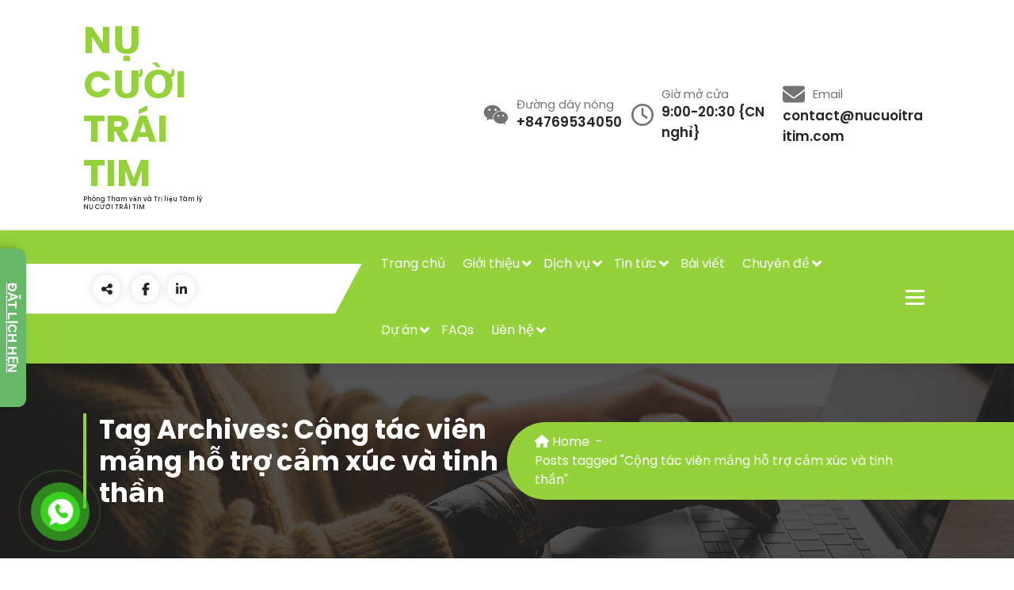

--- FILE ---
content_type: text/html; charset=UTF-8
request_url: https://nucuoitraitim.com/tag/cong-tac-vien-mang-ho-tro-cam-xuc-va-tinh-than/
body_size: 17326
content:
<!DOCTYPE html>
<html dir="ltr" lang="en" xmlns:fb="https://www.facebook.com/2008/fbml" xmlns:addthis="https://www.addthis.com/help/api-spec"  prefix="og: https://ogp.me/ns#">
	<head>
		<meta charset="UTF-8">
		<meta name="viewport" content="width=device-width, initial-scale=1">
		<link rel="profile" href="http://gmpg.org/xfn/11">
		
		<title>Cộng tác viên mảng hỗ trợ cảm xúc và tinh thần | NỤ CƯỜI TRÁI TIM</title>
	<style>img:is([sizes="auto" i], [sizes^="auto," i]) { contain-intrinsic-size: 3000px 1500px }</style>
	
		<!-- All in One SEO 4.9.3 - aioseo.com -->
	<meta name="robots" content="max-image-preview:large" />
	<meta name="google-site-verification" content="Văn phòng Tham vấn và Trị liệu tâm lý Nụ Cười Trái Tim" />
	<link rel="canonical" href="https://nucuoitraitim.com/tag/cong-tac-vien-mang-ho-tro-cam-xuc-va-tinh-than/" />
	<meta name="generator" content="All in One SEO (AIOSEO) 4.9.3" />
		<script type="application/ld+json" class="aioseo-schema">
			{"@context":"https:\/\/schema.org","@graph":[{"@type":"BreadcrumbList","@id":"https:\/\/nucuoitraitim.com\/tag\/cong-tac-vien-mang-ho-tro-cam-xuc-va-tinh-than\/#breadcrumblist","itemListElement":[{"@type":"ListItem","@id":"https:\/\/nucuoitraitim.com#listItem","position":1,"name":"Home","item":"https:\/\/nucuoitraitim.com","nextItem":{"@type":"ListItem","@id":"https:\/\/nucuoitraitim.com\/tag\/cong-tac-vien-mang-ho-tro-cam-xuc-va-tinh-than\/#listItem","name":"C\u1ed9ng t\u00e1c vi\u00ean m\u1ea3ng h\u1ed7 tr\u1ee3 c\u1ea3m x\u00fac v\u00e0 tinh th\u1ea7n"}},{"@type":"ListItem","@id":"https:\/\/nucuoitraitim.com\/tag\/cong-tac-vien-mang-ho-tro-cam-xuc-va-tinh-than\/#listItem","position":2,"name":"C\u1ed9ng t\u00e1c vi\u00ean m\u1ea3ng h\u1ed7 tr\u1ee3 c\u1ea3m x\u00fac v\u00e0 tinh th\u1ea7n","previousItem":{"@type":"ListItem","@id":"https:\/\/nucuoitraitim.com#listItem","name":"Home"}}]},{"@type":"CollectionPage","@id":"https:\/\/nucuoitraitim.com\/tag\/cong-tac-vien-mang-ho-tro-cam-xuc-va-tinh-than\/#collectionpage","url":"https:\/\/nucuoitraitim.com\/tag\/cong-tac-vien-mang-ho-tro-cam-xuc-va-tinh-than\/","name":"C\u1ed9ng t\u00e1c vi\u00ean m\u1ea3ng h\u1ed7 tr\u1ee3 c\u1ea3m x\u00fac v\u00e0 tinh th\u1ea7n | N\u1ee4 C\u01af\u1edcI TR\u00c1I TIM","inLanguage":"en","isPartOf":{"@id":"https:\/\/nucuoitraitim.com\/#website"},"breadcrumb":{"@id":"https:\/\/nucuoitraitim.com\/tag\/cong-tac-vien-mang-ho-tro-cam-xuc-va-tinh-than\/#breadcrumblist"}},{"@type":"Organization","@id":"https:\/\/nucuoitraitim.com\/#organization","name":"V\u0103n ph\u00f2ng Tham v\u1ea5n v\u00e0 Tr\u1ecb li\u1ec7u t\u00e2m l\u00fd N\u1ee5 C\u01b0\u1eddi Tr\u00e1i Tim","description":"Ph\u00f2ng Tham v\u1ea5n v\u00e0 Tr\u1ecb li\u1ec7u T\u00e2m l\u00fd N\u1ee4 C\u01af\u1edcI TR\u00c1I TIM","url":"https:\/\/nucuoitraitim.com\/","logo":{"@type":"ImageObject","url":"https:\/\/nucuoitraitim.com\/wp-content\/uploads\/2020\/07\/NCTT_2811bPNG-2-3-e1593432410714.png","@id":"https:\/\/nucuoitraitim.com\/tag\/cong-tac-vien-mang-ho-tro-cam-xuc-va-tinh-than\/#organizationLogo","width":150,"height":150},"image":{"@id":"https:\/\/nucuoitraitim.com\/tag\/cong-tac-vien-mang-ho-tro-cam-xuc-va-tinh-than\/#organizationLogo"}},{"@type":"WebSite","@id":"https:\/\/nucuoitraitim.com\/#website","url":"https:\/\/nucuoitraitim.com\/","name":"V\u0103n ph\u00f2ng Tham v\u1ea5n v\u00e0 Tr\u1ecb li\u1ec7u T\u00e2m l\u00fd N\u1ee4 C\u01af\u1edcI TR\u00c1I TIM","description":"Ph\u00f2ng Tham v\u1ea5n v\u00e0 Tr\u1ecb li\u1ec7u T\u00e2m l\u00fd N\u1ee4 C\u01af\u1edcI TR\u00c1I TIM","inLanguage":"en","publisher":{"@id":"https:\/\/nucuoitraitim.com\/#organization"}}]}
		</script>
		<!-- All in One SEO -->

<link rel='dns-prefetch' href='//s7.addthis.com' />
<link rel='dns-prefetch' href='//fonts.googleapis.com' />
<link rel='dns-prefetch' href='//www.googletagmanager.com' />
<link rel="alternate" type="application/rss+xml" title="NỤ CƯỜI TR&Aacute;I TIM &raquo; Feed" href="https://nucuoitraitim.com/feed/" />
<link rel="alternate" type="application/rss+xml" title="NỤ CƯỜI TR&Aacute;I TIM &raquo; Comments Feed" href="https://nucuoitraitim.com/comments/feed/" />
<link rel="alternate" type="application/rss+xml" title="NỤ CƯỜI TR&Aacute;I TIM &raquo; Cộng tác viên mảng hỗ trợ cảm xúc và tinh thần Tag Feed" href="https://nucuoitraitim.com/tag/cong-tac-vien-mang-ho-tro-cam-xuc-va-tinh-than/feed/" />
<script type="text/javascript">
/* <![CDATA[ */
window._wpemojiSettings = {"baseUrl":"https:\/\/s.w.org\/images\/core\/emoji\/15.0.3\/72x72\/","ext":".png","svgUrl":"https:\/\/s.w.org\/images\/core\/emoji\/15.0.3\/svg\/","svgExt":".svg","source":{"concatemoji":"https:\/\/nucuoitraitim.com\/wp-includes\/js\/wp-emoji-release.min.js?ver=6.7.2"}};
/*! This file is auto-generated */
!function(i,n){var o,s,e;function c(e){try{var t={supportTests:e,timestamp:(new Date).valueOf()};sessionStorage.setItem(o,JSON.stringify(t))}catch(e){}}function p(e,t,n){e.clearRect(0,0,e.canvas.width,e.canvas.height),e.fillText(t,0,0);var t=new Uint32Array(e.getImageData(0,0,e.canvas.width,e.canvas.height).data),r=(e.clearRect(0,0,e.canvas.width,e.canvas.height),e.fillText(n,0,0),new Uint32Array(e.getImageData(0,0,e.canvas.width,e.canvas.height).data));return t.every(function(e,t){return e===r[t]})}function u(e,t,n){switch(t){case"flag":return n(e,"\ud83c\udff3\ufe0f\u200d\u26a7\ufe0f","\ud83c\udff3\ufe0f\u200b\u26a7\ufe0f")?!1:!n(e,"\ud83c\uddfa\ud83c\uddf3","\ud83c\uddfa\u200b\ud83c\uddf3")&&!n(e,"\ud83c\udff4\udb40\udc67\udb40\udc62\udb40\udc65\udb40\udc6e\udb40\udc67\udb40\udc7f","\ud83c\udff4\u200b\udb40\udc67\u200b\udb40\udc62\u200b\udb40\udc65\u200b\udb40\udc6e\u200b\udb40\udc67\u200b\udb40\udc7f");case"emoji":return!n(e,"\ud83d\udc26\u200d\u2b1b","\ud83d\udc26\u200b\u2b1b")}return!1}function f(e,t,n){var r="undefined"!=typeof WorkerGlobalScope&&self instanceof WorkerGlobalScope?new OffscreenCanvas(300,150):i.createElement("canvas"),a=r.getContext("2d",{willReadFrequently:!0}),o=(a.textBaseline="top",a.font="600 32px Arial",{});return e.forEach(function(e){o[e]=t(a,e,n)}),o}function t(e){var t=i.createElement("script");t.src=e,t.defer=!0,i.head.appendChild(t)}"undefined"!=typeof Promise&&(o="wpEmojiSettingsSupports",s=["flag","emoji"],n.supports={everything:!0,everythingExceptFlag:!0},e=new Promise(function(e){i.addEventListener("DOMContentLoaded",e,{once:!0})}),new Promise(function(t){var n=function(){try{var e=JSON.parse(sessionStorage.getItem(o));if("object"==typeof e&&"number"==typeof e.timestamp&&(new Date).valueOf()<e.timestamp+604800&&"object"==typeof e.supportTests)return e.supportTests}catch(e){}return null}();if(!n){if("undefined"!=typeof Worker&&"undefined"!=typeof OffscreenCanvas&&"undefined"!=typeof URL&&URL.createObjectURL&&"undefined"!=typeof Blob)try{var e="postMessage("+f.toString()+"("+[JSON.stringify(s),u.toString(),p.toString()].join(",")+"));",r=new Blob([e],{type:"text/javascript"}),a=new Worker(URL.createObjectURL(r),{name:"wpTestEmojiSupports"});return void(a.onmessage=function(e){c(n=e.data),a.terminate(),t(n)})}catch(e){}c(n=f(s,u,p))}t(n)}).then(function(e){for(var t in e)n.supports[t]=e[t],n.supports.everything=n.supports.everything&&n.supports[t],"flag"!==t&&(n.supports.everythingExceptFlag=n.supports.everythingExceptFlag&&n.supports[t]);n.supports.everythingExceptFlag=n.supports.everythingExceptFlag&&!n.supports.flag,n.DOMReady=!1,n.readyCallback=function(){n.DOMReady=!0}}).then(function(){return e}).then(function(){var e;n.supports.everything||(n.readyCallback(),(e=n.source||{}).concatemoji?t(e.concatemoji):e.wpemoji&&e.twemoji&&(t(e.twemoji),t(e.wpemoji)))}))}((window,document),window._wpemojiSettings);
/* ]]> */
</script>
<style id='wp-emoji-styles-inline-css' type='text/css'>

	img.wp-smiley, img.emoji {
		display: inline !important;
		border: none !important;
		box-shadow: none !important;
		height: 1em !important;
		width: 1em !important;
		margin: 0 0.07em !important;
		vertical-align: -0.1em !important;
		background: none !important;
		padding: 0 !important;
	}
</style>
<link rel='stylesheet' id='wp-block-library-css' href='https://nucuoitraitim.com/wp-includes/css/dist/block-library/style.min.css?ver=6.7.2' type='text/css' media='all' />
<link rel='stylesheet' id='aioseo/css/src/vue/standalone/blocks/table-of-contents/global.scss-css' href='https://nucuoitraitim.com/wp-content/plugins/all-in-one-seo-pack/dist/Lite/assets/css/table-of-contents/global.e90f6d47.css?ver=4.9.3' type='text/css' media='all' />
<style id='classic-theme-styles-inline-css' type='text/css'>
/*! This file is auto-generated */
.wp-block-button__link{color:#fff;background-color:#32373c;border-radius:9999px;box-shadow:none;text-decoration:none;padding:calc(.667em + 2px) calc(1.333em + 2px);font-size:1.125em}.wp-block-file__button{background:#32373c;color:#fff;text-decoration:none}
</style>
<style id='global-styles-inline-css' type='text/css'>
:root{--wp--preset--aspect-ratio--square: 1;--wp--preset--aspect-ratio--4-3: 4/3;--wp--preset--aspect-ratio--3-4: 3/4;--wp--preset--aspect-ratio--3-2: 3/2;--wp--preset--aspect-ratio--2-3: 2/3;--wp--preset--aspect-ratio--16-9: 16/9;--wp--preset--aspect-ratio--9-16: 9/16;--wp--preset--color--black: #000000;--wp--preset--color--cyan-bluish-gray: #abb8c3;--wp--preset--color--white: #ffffff;--wp--preset--color--pale-pink: #f78da7;--wp--preset--color--vivid-red: #cf2e2e;--wp--preset--color--luminous-vivid-orange: #ff6900;--wp--preset--color--luminous-vivid-amber: #fcb900;--wp--preset--color--light-green-cyan: #7bdcb5;--wp--preset--color--vivid-green-cyan: #00d084;--wp--preset--color--pale-cyan-blue: #8ed1fc;--wp--preset--color--vivid-cyan-blue: #0693e3;--wp--preset--color--vivid-purple: #9b51e0;--wp--preset--gradient--vivid-cyan-blue-to-vivid-purple: linear-gradient(135deg,rgba(6,147,227,1) 0%,rgb(155,81,224) 100%);--wp--preset--gradient--light-green-cyan-to-vivid-green-cyan: linear-gradient(135deg,rgb(122,220,180) 0%,rgb(0,208,130) 100%);--wp--preset--gradient--luminous-vivid-amber-to-luminous-vivid-orange: linear-gradient(135deg,rgba(252,185,0,1) 0%,rgba(255,105,0,1) 100%);--wp--preset--gradient--luminous-vivid-orange-to-vivid-red: linear-gradient(135deg,rgba(255,105,0,1) 0%,rgb(207,46,46) 100%);--wp--preset--gradient--very-light-gray-to-cyan-bluish-gray: linear-gradient(135deg,rgb(238,238,238) 0%,rgb(169,184,195) 100%);--wp--preset--gradient--cool-to-warm-spectrum: linear-gradient(135deg,rgb(74,234,220) 0%,rgb(151,120,209) 20%,rgb(207,42,186) 40%,rgb(238,44,130) 60%,rgb(251,105,98) 80%,rgb(254,248,76) 100%);--wp--preset--gradient--blush-light-purple: linear-gradient(135deg,rgb(255,206,236) 0%,rgb(152,150,240) 100%);--wp--preset--gradient--blush-bordeaux: linear-gradient(135deg,rgb(254,205,165) 0%,rgb(254,45,45) 50%,rgb(107,0,62) 100%);--wp--preset--gradient--luminous-dusk: linear-gradient(135deg,rgb(255,203,112) 0%,rgb(199,81,192) 50%,rgb(65,88,208) 100%);--wp--preset--gradient--pale-ocean: linear-gradient(135deg,rgb(255,245,203) 0%,rgb(182,227,212) 50%,rgb(51,167,181) 100%);--wp--preset--gradient--electric-grass: linear-gradient(135deg,rgb(202,248,128) 0%,rgb(113,206,126) 100%);--wp--preset--gradient--midnight: linear-gradient(135deg,rgb(2,3,129) 0%,rgb(40,116,252) 100%);--wp--preset--font-size--small: 13px;--wp--preset--font-size--medium: 20px;--wp--preset--font-size--large: 36px;--wp--preset--font-size--x-large: 42px;--wp--preset--spacing--20: 0.44rem;--wp--preset--spacing--30: 0.67rem;--wp--preset--spacing--40: 1rem;--wp--preset--spacing--50: 1.5rem;--wp--preset--spacing--60: 2.25rem;--wp--preset--spacing--70: 3.38rem;--wp--preset--spacing--80: 5.06rem;--wp--preset--shadow--natural: 6px 6px 9px rgba(0, 0, 0, 0.2);--wp--preset--shadow--deep: 12px 12px 50px rgba(0, 0, 0, 0.4);--wp--preset--shadow--sharp: 6px 6px 0px rgba(0, 0, 0, 0.2);--wp--preset--shadow--outlined: 6px 6px 0px -3px rgba(255, 255, 255, 1), 6px 6px rgba(0, 0, 0, 1);--wp--preset--shadow--crisp: 6px 6px 0px rgba(0, 0, 0, 1);}:where(.is-layout-flex){gap: 0.5em;}:where(.is-layout-grid){gap: 0.5em;}body .is-layout-flex{display: flex;}.is-layout-flex{flex-wrap: wrap;align-items: center;}.is-layout-flex > :is(*, div){margin: 0;}body .is-layout-grid{display: grid;}.is-layout-grid > :is(*, div){margin: 0;}:where(.wp-block-columns.is-layout-flex){gap: 2em;}:where(.wp-block-columns.is-layout-grid){gap: 2em;}:where(.wp-block-post-template.is-layout-flex){gap: 1.25em;}:where(.wp-block-post-template.is-layout-grid){gap: 1.25em;}.has-black-color{color: var(--wp--preset--color--black) !important;}.has-cyan-bluish-gray-color{color: var(--wp--preset--color--cyan-bluish-gray) !important;}.has-white-color{color: var(--wp--preset--color--white) !important;}.has-pale-pink-color{color: var(--wp--preset--color--pale-pink) !important;}.has-vivid-red-color{color: var(--wp--preset--color--vivid-red) !important;}.has-luminous-vivid-orange-color{color: var(--wp--preset--color--luminous-vivid-orange) !important;}.has-luminous-vivid-amber-color{color: var(--wp--preset--color--luminous-vivid-amber) !important;}.has-light-green-cyan-color{color: var(--wp--preset--color--light-green-cyan) !important;}.has-vivid-green-cyan-color{color: var(--wp--preset--color--vivid-green-cyan) !important;}.has-pale-cyan-blue-color{color: var(--wp--preset--color--pale-cyan-blue) !important;}.has-vivid-cyan-blue-color{color: var(--wp--preset--color--vivid-cyan-blue) !important;}.has-vivid-purple-color{color: var(--wp--preset--color--vivid-purple) !important;}.has-black-background-color{background-color: var(--wp--preset--color--black) !important;}.has-cyan-bluish-gray-background-color{background-color: var(--wp--preset--color--cyan-bluish-gray) !important;}.has-white-background-color{background-color: var(--wp--preset--color--white) !important;}.has-pale-pink-background-color{background-color: var(--wp--preset--color--pale-pink) !important;}.has-vivid-red-background-color{background-color: var(--wp--preset--color--vivid-red) !important;}.has-luminous-vivid-orange-background-color{background-color: var(--wp--preset--color--luminous-vivid-orange) !important;}.has-luminous-vivid-amber-background-color{background-color: var(--wp--preset--color--luminous-vivid-amber) !important;}.has-light-green-cyan-background-color{background-color: var(--wp--preset--color--light-green-cyan) !important;}.has-vivid-green-cyan-background-color{background-color: var(--wp--preset--color--vivid-green-cyan) !important;}.has-pale-cyan-blue-background-color{background-color: var(--wp--preset--color--pale-cyan-blue) !important;}.has-vivid-cyan-blue-background-color{background-color: var(--wp--preset--color--vivid-cyan-blue) !important;}.has-vivid-purple-background-color{background-color: var(--wp--preset--color--vivid-purple) !important;}.has-black-border-color{border-color: var(--wp--preset--color--black) !important;}.has-cyan-bluish-gray-border-color{border-color: var(--wp--preset--color--cyan-bluish-gray) !important;}.has-white-border-color{border-color: var(--wp--preset--color--white) !important;}.has-pale-pink-border-color{border-color: var(--wp--preset--color--pale-pink) !important;}.has-vivid-red-border-color{border-color: var(--wp--preset--color--vivid-red) !important;}.has-luminous-vivid-orange-border-color{border-color: var(--wp--preset--color--luminous-vivid-orange) !important;}.has-luminous-vivid-amber-border-color{border-color: var(--wp--preset--color--luminous-vivid-amber) !important;}.has-light-green-cyan-border-color{border-color: var(--wp--preset--color--light-green-cyan) !important;}.has-vivid-green-cyan-border-color{border-color: var(--wp--preset--color--vivid-green-cyan) !important;}.has-pale-cyan-blue-border-color{border-color: var(--wp--preset--color--pale-cyan-blue) !important;}.has-vivid-cyan-blue-border-color{border-color: var(--wp--preset--color--vivid-cyan-blue) !important;}.has-vivid-purple-border-color{border-color: var(--wp--preset--color--vivid-purple) !important;}.has-vivid-cyan-blue-to-vivid-purple-gradient-background{background: var(--wp--preset--gradient--vivid-cyan-blue-to-vivid-purple) !important;}.has-light-green-cyan-to-vivid-green-cyan-gradient-background{background: var(--wp--preset--gradient--light-green-cyan-to-vivid-green-cyan) !important;}.has-luminous-vivid-amber-to-luminous-vivid-orange-gradient-background{background: var(--wp--preset--gradient--luminous-vivid-amber-to-luminous-vivid-orange) !important;}.has-luminous-vivid-orange-to-vivid-red-gradient-background{background: var(--wp--preset--gradient--luminous-vivid-orange-to-vivid-red) !important;}.has-very-light-gray-to-cyan-bluish-gray-gradient-background{background: var(--wp--preset--gradient--very-light-gray-to-cyan-bluish-gray) !important;}.has-cool-to-warm-spectrum-gradient-background{background: var(--wp--preset--gradient--cool-to-warm-spectrum) !important;}.has-blush-light-purple-gradient-background{background: var(--wp--preset--gradient--blush-light-purple) !important;}.has-blush-bordeaux-gradient-background{background: var(--wp--preset--gradient--blush-bordeaux) !important;}.has-luminous-dusk-gradient-background{background: var(--wp--preset--gradient--luminous-dusk) !important;}.has-pale-ocean-gradient-background{background: var(--wp--preset--gradient--pale-ocean) !important;}.has-electric-grass-gradient-background{background: var(--wp--preset--gradient--electric-grass) !important;}.has-midnight-gradient-background{background: var(--wp--preset--gradient--midnight) !important;}.has-small-font-size{font-size: var(--wp--preset--font-size--small) !important;}.has-medium-font-size{font-size: var(--wp--preset--font-size--medium) !important;}.has-large-font-size{font-size: var(--wp--preset--font-size--large) !important;}.has-x-large-font-size{font-size: var(--wp--preset--font-size--x-large) !important;}
:where(.wp-block-post-template.is-layout-flex){gap: 1.25em;}:where(.wp-block-post-template.is-layout-grid){gap: 1.25em;}
:where(.wp-block-columns.is-layout-flex){gap: 2em;}:where(.wp-block-columns.is-layout-grid){gap: 2em;}
:root :where(.wp-block-pullquote){font-size: 1.5em;line-height: 1.6;}
</style>
<link rel='stylesheet' id='blossomthemes-email-newsletter-css' href='https://nucuoitraitim.com/wp-content/plugins/blossomthemes-email-newsletter/public/css/blossomthemes-email-newsletter-public.min.css?ver=2.2.10' type='text/css' media='all' />
<link rel='stylesheet' id='blossomthemes-toolkit-css' href='https://nucuoitraitim.com/wp-content/plugins/blossomthemes-toolkit/public/css/blossomthemes-toolkit-public.min.css?ver=2.2.7' type='text/css' media='all' />
<link rel='stylesheet' id='hpr-style-css' href='https://nucuoitraitim.com/wp-content/plugins/hotline-phone-ring/assets/css/style-2.css?ver=2.0.6' type='text/css' media='all' />
<link rel='stylesheet' id='owl-carousel-min-css' href='https://nucuoitraitim.com/wp-content/themes/gradiant-business/assets/css/owl.carousel.min.css?ver=6.7.2' type='text/css' media='all' />
<link rel='stylesheet' id='font-awesome-css' href='https://nucuoitraitim.com/wp-content/plugins/elementor/assets/lib/font-awesome/css/font-awesome.min.css?ver=4.7.0' type='text/css' media='all' />
<link rel='stylesheet' id='animate-css' href='https://nucuoitraitim.com/wp-content/themes/gradiant-business/assets/css/animate.min.css?ver=6.7.2' type='text/css' media='all' />
<link rel='stylesheet' id='magnific-popup-css' href='https://nucuoitraitim.com/wp-content/themes/gradiant-business/assets/css/magnific-popup.min.css?ver=6.7.2' type='text/css' media='all' />
<link rel='stylesheet' id='gradiant-editor-style-css' href='https://nucuoitraitim.com/wp-content/themes/gradiant-business/assets/css/editor-style.css?ver=6.7.2' type='text/css' media='all' />
<link rel='stylesheet' id='gradiant-default-css' href='https://nucuoitraitim.com/wp-content/themes/gradiant-business/assets/css/color/default.css?ver=6.7.2' type='text/css' media='all' />
<link rel='stylesheet' id='gradiant-theme-css-css' href='https://nucuoitraitim.com/wp-content/themes/gradiant-business/assets/css/theme.css?ver=6.7.2' type='text/css' media='all' />
<link rel='stylesheet' id='meanmenu-css' href='https://nucuoitraitim.com/wp-content/themes/gradiant-business/assets/css/meanmenu.css?ver=6.7.2' type='text/css' media='all' />
<link rel='stylesheet' id='gradiant-widgets-css' href='https://nucuoitraitim.com/wp-content/themes/gradiant-business/assets/css/widgets.css?ver=6.7.2' type='text/css' media='all' />
<link rel='stylesheet' id='gradiant-main-css' href='https://nucuoitraitim.com/wp-content/themes/gradiant-business/assets/css/main.css?ver=6.7.2' type='text/css' media='all' />
<link rel='stylesheet' id='gradiant-media-query-css' href='https://nucuoitraitim.com/wp-content/themes/gradiant-business/assets/css/responsive.css?ver=6.7.2' type='text/css' media='all' />
<link rel='stylesheet' id='gradiant-woocommerce-css' href='https://nucuoitraitim.com/wp-content/themes/gradiant-business/assets/css/woo.css?ver=6.7.2' type='text/css' media='all' />
<link rel='stylesheet' id='gradiant-style-css' href='https://nucuoitraitim.com/wp-content/themes/gradiant-business/style.css?ver=6.7.2' type='text/css' media='all' />
<style id='gradiant-style-inline-css' type='text/css'>
.breadcrumb-area {
					background-image: url(https://nucuoitraitim.com/wp-content/themes/gradiant-business/assets/images/breadcrumb/breadcrumb.jpg);
					background-attachment: scroll;
				}
.breadcrumb-area:before {
					background-color: #252525;
					opacity: 0.75;
				}
.logo img, .mobile-logo img { max-width: 364px !important;} .site-title { font-size: 47px !important;} .site-description { font-size: 8px !important;} @media (max-width:768px) {.site-description { font-size: 12px !important;} } @media (max-width:480px) {.site-description { font-size: 12px !important;} } .theme-slider {
					background: rgba(0, 0, 0, 0.6);
				}
.theme-slider .theme-content h1 {
					color: #ffffff;
				}
.theme-slider .theme-content p {
					color: #ffffff;
				}
.cta-section {
					background-image: url(https://nucuoitraitim.com/wp-content/themes/gradiant-business/assets/images/cta_bg.jpg);
					background-attachment: fixed;
				}.cta-section:after{
				content: '';
				position: absolute;
				top: 0;
				left: 0;
				width: 100%;
				height: 100%;
				opacity: 0.9;
				background: #202049 none repeat scroll 0 0;
				z-index: -1;
			}
	@media (min-width: 992px) {#av-primary-content {
					max-width:65%;
					flex-basis:65%;
				}
#av-secondary-content {
					max-width:35%;
					flex-basis:35%;
				}}
:root {
						--sp-gradient1:linear-gradient(-137deg, var(--sp-primary) 10%, var(--sp-primary2) 100%);
						--sp-gradient2:linear-gradient(137deg, var(--sp-secondary) 10%, var(--sp-secondary2) 100%);
						--sp-primary-light:#fff9f9;
						--sp-primary:#94d13a;
						--sp-primary2:#94d13a;
						--sp-secondary:#11104d;
						--sp-secondary2:#060534;
						--sp-secondary-dark:#252525;
					}
.av-container {
						max-width: 1170px;
					}
 .av-py-default { 
			padding: 100px 0;
		}
 body{ 
			font-weight: inherit;
			text-transform: inherit;
			font-style: inherit;
			text-decoration: none;
		}
 h1{ 
				font-family: ;
				font-weight: 700;
				text-transform: inherit;
				font-style: inherit;
				text-decoration: inherit;
			}
 h2{ 
				font-family: ;
				font-weight: 700;
				text-transform: inherit;
				font-style: inherit;
				text-decoration: inherit;
			}
 h3{ 
				font-family: ;
				font-weight: 700;
				text-transform: inherit;
				font-style: inherit;
				text-decoration: inherit;
			}
 h4{ 
				font-family: ;
				font-weight: 700;
				text-transform: inherit;
				font-style: inherit;
				text-decoration: inherit;
			}
 h5{ 
				font-family: ;
				font-weight: 700;
				text-transform: inherit;
				font-style: inherit;
				text-decoration: inherit;
			}
 h6{ 
				font-family: ;
				font-weight: 700;
				text-transform: inherit;
				font-style: inherit;
				text-decoration: inherit;
			}
 .menu-wrap > li > a, .dropdown-menu li a{ font-family: ;	}
.menu-wrap > li > a, .dropdown-menu li a{ 
			font-weight: inherit;
			text-transform: inherit;
			font-style: inherit;
			text-decoration: inherit;
		}
.footer-section.footer-one{ 
					background-image: url(https://nucuoitraitim.com/wp-content/themes/gradiant-business/assets/images/footer/footer_bg.jpg);
					background-blend-mode: multiply;
				}.footer-section.footer-one:after{
					content: '';
					position: absolute;
					top: 0;
					left: 0;
					width: 100%;
					height: 100%;
					opacity: 0.75;
					background: #000000 none repeat scroll 0 0;
					z-index: -1;
				}
.footer-section.footer-two{ 
				    background: #0d0c44;
			}
.contactformbg-heading { 
				   background: url(https://nucuoitraitim.com/wp-content/themes/gradiant-business/assets/images/contact/contactform.jpg) no-repeat scroll center center / cover rgb(255 255 255 / 65%);
			}
@media (min-width: 992px){.footer-parallax .gradiant-content { 
					 margin-bottom: 775px;
			 }}

</style>
<link rel='stylesheet' id='gradiant-fonts-css' href='//fonts.googleapis.com/css?family=Poppins%3Aital%2Cwght%400%2C100%3B0%2C200%3B0%2C300%3B0%2C400%3B0%2C500%3B0%2C600%3B0%2C700%3B0%2C800%3B0%2C900%3B1%2C100%3B1%2C200%3B1%2C300%3B1%2C400%3B1%2C500%3B1%2C600%3B1%2C700%3B1%2C800%3B1%2C900&#038;subset=latin%2Clatin-ext' type='text/css' media='all' />
<link rel='stylesheet' id='msl-main-css' href='https://nucuoitraitim.com/wp-content/plugins/master-slider/public/assets/css/masterslider.main.css?ver=3.11.0' type='text/css' media='all' />
<link rel='stylesheet' id='msl-custom-css' href='https://nucuoitraitim.com/wp-content/uploads/master-slider/custom.css?ver=5' type='text/css' media='all' />
<link rel='stylesheet' id='addthis_all_pages-css' href='https://nucuoitraitim.com/wp-content/plugins/addthis-related-posts/frontend/build/addthis_wordpress_public.min.css?ver=6.7.2' type='text/css' media='all' />
<script type="text/javascript" id="jquery-core-js-extra">
/* <![CDATA[ */
var bten_ajax_data = {"ajaxurl":"https:\/\/nucuoitraitim.com\/wp-admin\/admin-ajax.php"};
/* ]]> */
</script>
<script type="text/javascript" src="https://nucuoitraitim.com/wp-includes/js/jquery/jquery.min.js?ver=3.7.1" id="jquery-core-js"></script>
<script type="text/javascript" src="https://nucuoitraitim.com/wp-includes/js/jquery/jquery-migrate.min.js?ver=3.4.1" id="jquery-migrate-js"></script>
<script type="text/javascript" src="https://nucuoitraitim.com/wp-content/themes/gradiant-business/assets/js/owl.carousel.min.js?ver=1" id="owl-carousel-js"></script>
<link rel="https://api.w.org/" href="https://nucuoitraitim.com/wp-json/" /><link rel="alternate" title="JSON" type="application/json" href="https://nucuoitraitim.com/wp-json/wp/v2/tags/57" /><link rel="EditURI" type="application/rsd+xml" title="RSD" href="https://nucuoitraitim.com/xmlrpc.php?rsd" />
<meta name="generator" content="WordPress 6.7.2" />
<meta name="generator" content="Site Kit by Google 1.170.0" /><script>var ms_grabbing_curosr = 'https://nucuoitraitim.com/wp-content/plugins/master-slider/public/assets/css/common/grabbing.cur', ms_grab_curosr = 'https://nucuoitraitim.com/wp-content/plugins/master-slider/public/assets/css/common/grab.cur';</script>
<meta name="generator" content="MasterSlider 3.11.0 - Responsive Touch Image Slider | avt.li/msf" />
<script id="wpcp_disable_Right_Click" type="text/javascript">
document.ondragstart = function() { return false;}
	function nocontext(e) {
	   return false;
	}
	document.oncontextmenu = nocontext;
</script>
<style>
.unselectable
{
-moz-user-select:none;
-webkit-user-select:none;
cursor: default;
}
html
{
-webkit-touch-callout: none;
-webkit-user-select: none;
-khtml-user-select: none;
-moz-user-select: none;
-ms-user-select: none;
user-select: none;
-webkit-tap-highlight-color: rgba(0,0,0,0);
}
</style>
<script id="wpcp_css_disable_selection" type="text/javascript">
var e = document.getElementsByTagName('body')[0];
if(e)
{
	e.setAttribute('unselectable',"on");
}
</script>
			<style>
				.hotline-phone-ring-circle {
					border-color: #3bd121;
				}
				.hotline-phone-ring-circle-fill, .hotline-phone-ring-img-circle, .hotline-bar {
					background-color: #3bd121;
				}
			</style>

							<style>
					.hotline-phone-ring-wrap {
						 left: 20px;						 bottom: 20px;					}
				</style>
				<style>body.boxed { background:url("https://nucuoitraitim.com/wp-content/themes/gradiant-business/assets/images/bg-pattern/bg-img0.png");}</style><meta name="generator" content="Elementor 3.34.2; features: additional_custom_breakpoints; settings: css_print_method-external, google_font-enabled, font_display-auto">
			<style>
				.e-con.e-parent:nth-of-type(n+4):not(.e-lazyloaded):not(.e-no-lazyload),
				.e-con.e-parent:nth-of-type(n+4):not(.e-lazyloaded):not(.e-no-lazyload) * {
					background-image: none !important;
				}
				@media screen and (max-height: 1024px) {
					.e-con.e-parent:nth-of-type(n+3):not(.e-lazyloaded):not(.e-no-lazyload),
					.e-con.e-parent:nth-of-type(n+3):not(.e-lazyloaded):not(.e-no-lazyload) * {
						background-image: none !important;
					}
				}
				@media screen and (max-height: 640px) {
					.e-con.e-parent:nth-of-type(n+2):not(.e-lazyloaded):not(.e-no-lazyload),
					.e-con.e-parent:nth-of-type(n+2):not(.e-lazyloaded):not(.e-no-lazyload) * {
						background-image: none !important;
					}
				}
			</style>
				<style type="text/css">
			body .header h4.site-title,
		body .header p.site-description {
			color: ##383E41;
		}
		</style>
						<style id="ive-style-frontend"></style>
					<link rel="icon" href="https://nucuoitraitim.com/wp-content/uploads/2020/06/cropped-NCTT_2811bPNG-2-1-32x32.png" sizes="32x32" />
<link rel="icon" href="https://nucuoitraitim.com/wp-content/uploads/2020/06/cropped-NCTT_2811bPNG-2-1-192x192.png" sizes="192x192" />
<link rel="apple-touch-icon" href="https://nucuoitraitim.com/wp-content/uploads/2020/06/cropped-NCTT_2811bPNG-2-1-180x180.png" />
<meta name="msapplication-TileImage" content="https://nucuoitraitim.com/wp-content/uploads/2020/06/cropped-NCTT_2811bPNG-2-1-270x270.png" />
	</head>
<body class="archive tag tag-cong-tac-vien-mang-ho-tro-cam-xuc-va-tinh-than tag-57 wide _masterslider _ms_version_3.11.0 unselectable group-blog hfeed footer-parallax header-6 elementor-default elementor-kit-326">

	<div id="page" class="site">
		<a class="skip-link screen-reader-text" href="#content">Skip to content</a>
	
	 <!--===// Start: Preloader
=================================-->
<!-- End: Preloader
=================================-->

<!--===// Start: Header
=================================-->
<header id="header-section" class="header header-seven">
	<div class="navigator-wrapper">
		<!--===// Start: Mobile Toggle
		=================================-->
		<div class="theme-mobile-nav sticky-nav "> 
			<div class="av-container">
				<div class="av-columns-area">
					<div class="av-column-12">
						<div class="theme-mobile-menu">
							<div class="mobile-logo">
								<div class="logo">
									 			<a href="https://nucuoitraitim.com/" class="site-title">
				<h4 class="site-title">
					NỤ CƯỜI TR&Aacute;I TIM				</h4>
			</a>	
								<p class="site-description">Ph&ograve;ng Tham vấn v&agrave; Trị liệu T&acirc;m l&yacute; NỤ CƯỜI TR&Aacute;I TIM</p>
										</div>
							</div>
							<div class="menu-toggle-wrap">
								<div class="mobile-menu-right"><ul class="header-wrap-right"></ul></div>
								<div class="hamburger hamburger-menu">
									<button type="button" class="toggle-lines menu-toggle">
										<div class="top-bun"></div>
										<div class="meat"></div>
										<div class="bottom-bun"></div>
									</button>
								</div>
							</div>
							<div id="mobile-m" class="mobile-menu">
								<button type="button" class="header-close-menu close-style"></button>
							</div>
							<div id="mob-h-top" class="mobi-head-top"></div>
						</div>
					</div>
				</div>
			</div>        
		</div>
		<!--===// End: Mobile Toggle
		=================================-->        

		<!--===// Start: Navigation
		=================================-->
		<div class="nav-area d-none d-av-block">
			<div class="navbar-full">
				<div class="av-container">
					<div class="av-columns-area">
						<div class="av-column-2 my-auto">
							<div class="logo">
								 			<a href="https://nucuoitraitim.com/" class="site-title">
				<h4 class="site-title">
					NỤ CƯỜI TR&Aacute;I TIM				</h4>
			</a>	
								<p class="site-description">Ph&ograve;ng Tham vấn v&agrave; Trị liệu T&acirc;m l&yacute; NỤ CƯỜI TR&Aacute;I TIM</p>
									</div>
						</div>
						<div class="av-column-10 my-auto">
							<div class="theme-menu">
								<div class="menu-right">
									<ul class="header-wrap-right">
											
										<li class="widget-wrap">
											<div class="widget-wrp">
																									<aside class="widget widget-contact">
														<div class="contact-area ct-area1">
															<div class="contact-icon"><i class="fa fa-wechat"></i></div><a href="#" class="contact-info"> <span class="title">Đường dây nóng</span><span class="text">+84769534050</span></a>														</div>
													</aside>
																									<aside class="widget widget-contact">
														<div class="contact-area ct-area2">
															<div class="contact-icon"><i class="fa fa-clock-o"></i></div><a href="#" class="contact-info"><span class="title">Giờ mở cửa</span><span class="text">9:00-20:30 {CN nghỉ}</span></a>														</div>
													</aside>
																									<aside class="widget widget-contact">
														<div class="contact-area ct-area3">
															<div class="contact-icon"><i class="fa fa-envelope"></i></div><div class="contact-info"><span class="title">Email</span></div><div class="contact-info"><a href="#"><span class="text">contact@nucuoitraitim.com</span></a></div>														</div>
													</aside>
																							</div>
										</li>
																			</ul>
								</div>
							</div>
						</div>
					</div>
				</div>
			</div>
		</div>
		<div class="navbar-area sticky-nav  d-none d-av-block">
			<div class="av-container">
				<div class="av-columns-area">
					<div class="av-column-4 my-auto">
						<div class="menu-right menu-left">
							<ul class="header-wrap-right">
								<li class="widget-wrap">
									<div class="widget-wrp">
															<aside class="share-toolkit widget widget_social_widget"">
						<a href="#" class="toolkit-hover"><i class="fa fa-share-alt"></i></a>
						<ul>
															<li><a href="http://facebook.com/nucuoitraitim"><i class="fa fa-facebook"></i></a></li>
															<li><a href="http://Linkedin.com/nucuoitraitim"><i class="fa fa-linkedin"></i></a></li>
													</ul>
					</aside>
													</div>
								</li>
							</ul>
						</div>
					</div>
					<div class="av-column-8 my-auto">
						<div class="theme-menu">
							<nav class="menubar">
								 <ul id="menu-menu-1" class="menu-wrap"><li itemscope="itemscope" itemtype="https://www.schema.org/SiteNavigationElement" id="menu-item-58" class="menu-item menu-item-type-custom menu-item-object-custom menu-item-home menu-item-58 nav-item"><a title="Trang chủ" href="https://nucuoitraitim.com/" class="nav-link">Trang chủ</a></li>
<li itemscope="itemscope" itemtype="https://www.schema.org/SiteNavigationElement" id="menu-item-112" class="menu-item menu-item-type-post_type menu-item-object-page menu-item-has-children dropdown menu-item-112 nav-item"><a title="Giới thiệu" href="https://nucuoitraitim.com/gioi-thieu/" class="nav-link">Giới thiệu</a>
<span class='mobile-toggler d-av-none'><button type='button' class='fa fa-chevron-right' aria-label='Mobile Toggler'></button></span><ul class="dropdown-menu"  role="menu">
	<li itemscope="itemscope" itemtype="https://www.schema.org/SiteNavigationElement" id="menu-item-119" class="menu-item menu-item-type-post_type menu-item-object-page menu-item-119 nav-item"><a title="Lịch sử hình thành và phát triển" href="https://nucuoitraitim.com/lich-su-phat-trien/" class="dropdown-item">Lịch sử hình thành và phát triển</a></li>
	<li itemscope="itemscope" itemtype="https://www.schema.org/SiteNavigationElement" id="menu-item-123" class="menu-item menu-item-type-post_type menu-item-object-page menu-item-has-children dropdown menu-item-123 nav-item"><a title="Đội ngũ tâm lý gia Nụ Cười Trái tim" href="https://nucuoitraitim.com/doi-ngu-tam-ly-gia/" class="dropdown-item">Đội ngũ tâm lý gia Nụ Cười Trái tim</a>
	<span class='mobile-toggler d-av-none'><button type='button' class='fa fa-chevron-right' aria-label='Mobile Toggler'></button></span><ul class="dropdown-menu" aria-labelledby="mobile-toggler d-av-none&#039;&gt;&lt;button type=&#039;button&#039; class=&#039;fa fa-chevron-right&#039; aria-label=&#039;Mobile Toggler&#039;&gt;&lt;/button&gt;&lt;/span&gt;&lt;ul class=" role="menu">
		<li itemscope="itemscope" itemtype="https://www.schema.org/SiteNavigationElement" id="menu-item-315" class="menu-item menu-item-type-post_type menu-item-object-page menu-item-315 nav-item"><a title="Tâm lý gia, Th.S Trần Thị Uyên Phượng" href="https://nucuoitraitim.com/doi-ngu-tam-ly-gia/th-s-tam-ly-lam-sang-va-tam-ly-y-khoa-tran-thi-uyen-phuong/" class="dropdown-item">Tâm lý gia, Th.S Trần Thị Uyên Phượng</a></li>
		<li itemscope="itemscope" itemtype="https://www.schema.org/SiteNavigationElement" id="menu-item-317" class="menu-item menu-item-type-post_type menu-item-object-page menu-item-317 nav-item"><a title="Tâm lý gia, ThS. Tạ Minh Đức" href="https://nucuoitraitim.com/doi-ngu-tam-ly-gia/chuyen-vien-tam-ly-lam-sang-ta-minh-duc/" class="dropdown-item">Tâm lý gia, ThS. Tạ Minh Đức</a></li>
		<li itemscope="itemscope" itemtype="https://www.schema.org/SiteNavigationElement" id="menu-item-475" class="menu-item menu-item-type-post_type menu-item-object-page menu-item-475 nav-item"><a title="Tâm lý gia, Th.S Phan Ngọc Thanh Trà" href="https://nucuoitraitim.com/doi-ngu-tam-ly-gia/chuyen-vien-tam-ly-lam-sang-th-s-tam-ly-lam-sang-phan-ngoc-thanh-tra/" class="dropdown-item">Tâm lý gia, Th.S Phan Ngọc Thanh Trà</a></li>
		<li itemscope="itemscope" itemtype="https://www.schema.org/SiteNavigationElement" id="menu-item-318" class="menu-item menu-item-type-post_type menu-item-object-page menu-item-318 nav-item"><a title="CVTL lâm sàng Đỗ Thị Bích Thảo" href="https://nucuoitraitim.com/doi-ngu-tam-ly-gia/chuyen-vien-tam-ly-lam-sang-do-thi-bich-thao/" class="dropdown-item">CVTL lâm sàng Đỗ Thị Bích Thảo</a></li>
		<li itemscope="itemscope" itemtype="https://www.schema.org/SiteNavigationElement" id="menu-item-2488" class="menu-item menu-item-type-post_type menu-item-object-page menu-item-2488 nav-item"><a title="Chuyên viên tâm lý Ngô Ngọc Lê Vi" href="https://nucuoitraitim.com/chuyen-vien-tam-ly-ngo-ngoc-le-vi/" class="dropdown-item">Chuyên viên tâm lý Ngô Ngọc Lê Vi</a></li>
		<li itemscope="itemscope" itemtype="https://www.schema.org/SiteNavigationElement" id="menu-item-319" class="menu-item menu-item-type-post_type menu-item-object-page menu-item-319 nav-item"><a title="CVTL lâm sàng Phạm Thị Mai Trang" href="https://nucuoitraitim.com/doi-ngu-tam-ly-gia/chuyen-vien-tam-ly-lam-sang-pham-thi-mai-trang/" class="dropdown-item">CVTL lâm sàng Phạm Thị Mai Trang</a></li>
		<li itemscope="itemscope" itemtype="https://www.schema.org/SiteNavigationElement" id="menu-item-2511" class="menu-item menu-item-type-post_type menu-item-object-page menu-item-2511 nav-item"><a title="CVTL Nguyễn Hoàng Thanh Vân" href="https://nucuoitraitim.com/cvtl-nguyen-hoang-thanh-van/" class="dropdown-item">CVTL Nguyễn Hoàng Thanh Vân</a></li>
		<li itemscope="itemscope" itemtype="https://www.schema.org/SiteNavigationElement" id="menu-item-2489" class="menu-item menu-item-type-post_type menu-item-object-page menu-item-2489 nav-item"><a title="Chuyên viên tâm lý Vương Lưu Ly" href="https://nucuoitraitim.com/chuyen-vien-tam-ly-vuong-luu-ly/" class="dropdown-item">Chuyên viên tâm lý Vương Lưu Ly</a></li>
		<li itemscope="itemscope" itemtype="https://www.schema.org/SiteNavigationElement" id="menu-item-959" class="menu-item menu-item-type-post_type menu-item-object-page menu-item-959 nav-item"><a title="CVTL lâm sàng Bùi Tú Kiều" href="https://nucuoitraitim.com/doi-ngu-tam-ly-gia/cvtl-lam-sang-bui-tu-kieu/" class="dropdown-item">CVTL lâm sàng Bùi Tú Kiều</a></li>
		<li itemscope="itemscope" itemtype="https://www.schema.org/SiteNavigationElement" id="menu-item-480" class="menu-item menu-item-type-post_type menu-item-object-page menu-item-480 nav-item"><a title="CVTL Đào Thanh Giàu" href="https://nucuoitraitim.com/?page_id=476" class="dropdown-item">CVTL Đào Thanh Giàu</a></li>
	</ul>
</li>
	<li itemscope="itemscope" itemtype="https://www.schema.org/SiteNavigationElement" id="menu-item-122" class="menu-item menu-item-type-post_type menu-item-object-page menu-item-has-children dropdown menu-item-122 nav-item"><a title="Ban cố vấn" href="https://nucuoitraitim.com/ban-co-van/" class="dropdown-item">Ban cố vấn</a>
	<span class='mobile-toggler d-av-none'><button type='button' class='fa fa-chevron-right' aria-label='Mobile Toggler'></button></span><ul class="dropdown-menu" aria-labelledby="mobile-toggler d-av-none&#039;&gt;&lt;button type=&#039;button&#039; class=&#039;fa fa-chevron-right&#039; aria-label=&#039;Mobile Toggler&#039;&gt;&lt;/button&gt;&lt;/span&gt;&lt;ul class=" role="menu">
		<li itemscope="itemscope" itemtype="https://www.schema.org/SiteNavigationElement" id="menu-item-447" class="menu-item menu-item-type-post_type menu-item-object-page menu-item-447 nav-item"><a title="Cố vấn chuyên môn Th.S Trần Thị Uyên Phượng" href="https://nucuoitraitim.com/giam-sat-chuyen-mon-ths-tran-thi-uyen-phuong/" class="dropdown-item">Cố vấn chuyên môn Th.S Trần Thị Uyên Phượng</a></li>
		<li itemscope="itemscope" itemtype="https://www.schema.org/SiteNavigationElement" id="menu-item-515" class="menu-item menu-item-type-post_type menu-item-object-page menu-item-515 nav-item"><a title="Cố vấn Nhân sự Th.S Dương Thế Phong" href="https://nucuoitraitim.com/co-van-nhan-su-th-s-duong-the-phong/" class="dropdown-item">Cố vấn Nhân sự Th.S Dương Thế Phong</a></li>
		<li itemscope="itemscope" itemtype="https://www.schema.org/SiteNavigationElement" id="menu-item-442" class="menu-item menu-item-type-post_type menu-item-object-page menu-item-442 nav-item"><a title="Cố vấn tinh thần Th.S Victor Siong" href="https://nucuoitraitim.com/?page_id=439" class="dropdown-item">Cố vấn tinh thần Th.S Victor Siong</a></li>
	</ul>
</li>
	<li itemscope="itemscope" itemtype="https://www.schema.org/SiteNavigationElement" id="menu-item-124" class="menu-item menu-item-type-post_type menu-item-object-page menu-item-124 nav-item"><a title="Cộng tác viên mảng Hỗ trợ cảm xúc và tinh thần" href="https://nucuoitraitim.com/doi-ngu-cong-tac-vien-va-tinh-nguyen-vien/" class="dropdown-item">Cộng tác viên mảng Hỗ trợ cảm xúc và tinh thần</a></li>
</ul>
</li>
<li itemscope="itemscope" itemtype="https://www.schema.org/SiteNavigationElement" id="menu-item-76" class="menu-item menu-item-type-post_type menu-item-object-page menu-item-has-children dropdown menu-item-76 nav-item"><a title="Dịch vụ" href="https://nucuoitraitim.com/dich-vu/" class="nav-link">Dịch vụ</a>
<span class='mobile-toggler d-av-none'><button type='button' class='fa fa-chevron-right' aria-label='Mobile Toggler'></button></span><ul class="dropdown-menu" aria-labelledby="mobile-toggler d-av-none&#039;&gt;&lt;button type=&#039;button&#039; class=&#039;fa fa-chevron-right&#039; aria-label=&#039;Mobile Toggler&#039;&gt;&lt;/button&gt;&lt;/span&gt;&lt;ul class=" role="menu">
	<li itemscope="itemscope" itemtype="https://www.schema.org/SiteNavigationElement" id="menu-item-113" class="menu-item menu-item-type-post_type menu-item-object-page menu-item-113 nav-item"><a title="Tham vấn &#038; Trị liệu tâm lý" href="https://nucuoitraitim.com/tham-van-tri-lieu-tam-ly/" class="dropdown-item">Tham vấn &#038; Trị liệu tâm lý</a></li>
	<li itemscope="itemscope" itemtype="https://www.schema.org/SiteNavigationElement" id="menu-item-114" class="menu-item menu-item-type-post_type menu-item-object-page menu-item-114 nav-item"><a title="Tư vấn tâm lý online" href="https://nucuoitraitim.com/tu-van-tam-ly-online/" class="dropdown-item">Tư vấn tâm lý online</a></li>
	<li itemscope="itemscope" itemtype="https://www.schema.org/SiteNavigationElement" id="menu-item-117" class="menu-item menu-item-type-post_type menu-item-object-page menu-item-117 nav-item"><a title="Hỗ trợ cảm xúc, tinh thần và tâm linh" href="https://nucuoitraitim.com/ho-tro-tam-ly-xa-hoi-cam-xuc-va-tam-linh/" class="dropdown-item">Hỗ trợ cảm xúc, tinh thần và tâm linh</a></li>
	<li itemscope="itemscope" itemtype="https://www.schema.org/SiteNavigationElement" id="menu-item-115" class="menu-item menu-item-type-post_type menu-item-object-page menu-item-115 nav-item"><a title="Đánh giá và can thiệp rối loạn phát triển trẻ em" href="https://nucuoitraitim.com/danh-gia-va-can-thiep-roi-loan-phat-trien-tre-em/" class="dropdown-item">Đánh giá và can thiệp rối loạn phát triển trẻ em</a></li>
	<li itemscope="itemscope" itemtype="https://www.schema.org/SiteNavigationElement" id="menu-item-840" class="menu-item menu-item-type-post_type menu-item-object-page menu-item-840 nav-item"><a title="Dạy kỹ năng sống" href="https://nucuoitraitim.com/day-ky-nang-song/" class="dropdown-item">Dạy kỹ năng sống</a></li>
	<li itemscope="itemscope" itemtype="https://www.schema.org/SiteNavigationElement" id="menu-item-199" class="menu-item menu-item-type-post_type menu-item-object-page menu-item-199 nav-item"><a title="Tư vấn hướng nghiệp" href="https://nucuoitraitim.com/tu-van-huong-nghiep/" class="dropdown-item">Tư vấn hướng nghiệp</a></li>
	<li itemscope="itemscope" itemtype="https://www.schema.org/SiteNavigationElement" id="menu-item-116" class="menu-item menu-item-type-post_type menu-item-object-page menu-item-116 nav-item"><a title="Đào tạo tâm lý ứng dụng" href="https://nucuoitraitim.com/dao-tao-tam-ly-ung-dung/" class="dropdown-item">Đào tạo tâm lý ứng dụng</a></li>
	<li itemscope="itemscope" itemtype="https://www.schema.org/SiteNavigationElement" id="menu-item-118" class="menu-item menu-item-type-post_type menu-item-object-page menu-item-118 nav-item"><a title="Khoá đào tạo về Kỹ năng hỗ trợ tâm lý cho bệnh nhân nằm viện" href="https://nucuoitraitim.com/lop-hoc-ve-ho-tro-tam-ly-cho-benh-nhan-nam-vien/" class="dropdown-item">Khoá đào tạo về Kỹ năng hỗ trợ tâm lý cho bệnh nhân nằm viện</a></li>
</ul>
</li>
<li itemscope="itemscope" itemtype="https://www.schema.org/SiteNavigationElement" id="menu-item-78" class="menu-item menu-item-type-post_type menu-item-object-page menu-item-has-children dropdown menu-item-78 nav-item"><a title="Tin tức" href="https://nucuoitraitim.com/tin-tuc/" class="nav-link">Tin tức</a>
<span class='mobile-toggler d-av-none'><button type='button' class='fa fa-chevron-right' aria-label='Mobile Toggler'></button></span><ul class="dropdown-menu" aria-labelledby="mobile-toggler d-av-none&#039;&gt;&lt;button type=&#039;button&#039; class=&#039;fa fa-chevron-right&#039; aria-label=&#039;Mobile Toggler&#039;&gt;&lt;/button&gt;&lt;/span&gt;&lt;ul class=" role="menu">
	<li itemscope="itemscope" itemtype="https://www.schema.org/SiteNavigationElement" id="menu-item-144" class="menu-item menu-item-type-post_type menu-item-object-page menu-item-144 nav-item"><a title="Thông báo" href="https://nucuoitraitim.com/thong-bao/" class="dropdown-item">Thông báo</a></li>
	<li itemscope="itemscope" itemtype="https://www.schema.org/SiteNavigationElement" id="menu-item-145" class="menu-item menu-item-type-post_type menu-item-object-page menu-item-145 nav-item"><a title="Hội thảo – Tập huấn" href="https://nucuoitraitim.com/hoi-thao-tap-huan/" class="dropdown-item">Hội thảo – Tập huấn</a></li>
	<li itemscope="itemscope" itemtype="https://www.schema.org/SiteNavigationElement" id="menu-item-143" class="menu-item menu-item-type-post_type menu-item-object-page menu-item-143 nav-item"><a title="Tuyển dụng" href="https://nucuoitraitim.com/tuyen-dung/" class="dropdown-item">Tuyển dụng</a></li>
</ul>
</li>
<li itemscope="itemscope" itemtype="https://www.schema.org/SiteNavigationElement" id="menu-item-1197" class="menu-item menu-item-type-post_type menu-item-object-page menu-item-1197 nav-item"><a title="Bài viết" href="https://nucuoitraitim.com/bai-viet/" class="nav-link">Bài viết</a></li>
<li itemscope="itemscope" itemtype="https://www.schema.org/SiteNavigationElement" id="menu-item-79" class="menu-item menu-item-type-post_type menu-item-object-page menu-item-has-children dropdown menu-item-79 nav-item"><a title="Chuyên đề" href="https://nucuoitraitim.com/chuyen-de/" class="nav-link">Chuyên đề</a>
<span class='mobile-toggler d-av-none'><button type='button' class='fa fa-chevron-right' aria-label='Mobile Toggler'></button></span><ul class="dropdown-menu" aria-labelledby="mobile-toggler d-av-none&#039;&gt;&lt;button type=&#039;button&#039; class=&#039;fa fa-chevron-right&#039; aria-label=&#039;Mobile Toggler&#039;&gt;&lt;/button&gt;&lt;/span&gt;&lt;ul class=" role="menu">
	<li itemscope="itemscope" itemtype="https://www.schema.org/SiteNavigationElement" id="menu-item-212" class="menu-item menu-item-type-post_type menu-item-object-page menu-item-212 nav-item"><a title="Danh mục các chuyên đề NCTT đã từng tổ chức" href="https://nucuoitraitim.com/danh-muc-cac-chuyen-de-nctt-da-tung-to-chuc/" class="dropdown-item">Danh mục các chuyên đề NCTT đã từng tổ chức</a></li>
	<li itemscope="itemscope" itemtype="https://www.schema.org/SiteNavigationElement" id="menu-item-211" class="menu-item menu-item-type-post_type menu-item-object-page menu-item-211 nav-item"><a title="Chuyên đề NCTT tổ chức dành cho các đối tác" href="https://nucuoitraitim.com/chuyen-de-nctt-to-chuc-danh-cho-cac-doi-tac/" class="dropdown-item">Chuyên đề NCTT tổ chức dành cho các đối tác</a></li>
	<li itemscope="itemscope" itemtype="https://www.schema.org/SiteNavigationElement" id="menu-item-210" class="menu-item menu-item-type-post_type menu-item-object-page menu-item-210 nav-item"><a title="Chuyên đề phát triển chuyên môn dành cho TV và CTV" href="https://nucuoitraitim.com/chuyen-de-phat-trien-chuyen-mon-danh-cho-thanh-vien-nctt/" class="dropdown-item">Chuyên đề phát triển chuyên môn dành cho TV và CTV</a></li>
</ul>
</li>
<li itemscope="itemscope" itemtype="https://www.schema.org/SiteNavigationElement" id="menu-item-80" class="menu-item menu-item-type-post_type menu-item-object-page menu-item-has-children dropdown menu-item-80 nav-item"><a title="Dự án" href="https://nucuoitraitim.com/du-an/" class="nav-link">Dự án</a>
<span class='mobile-toggler d-av-none'><button type='button' class='fa fa-chevron-right' aria-label='Mobile Toggler'></button></span><ul class="dropdown-menu" aria-labelledby="mobile-toggler d-av-none&#039;&gt;&lt;button type=&#039;button&#039; class=&#039;fa fa-chevron-right&#039; aria-label=&#039;Mobile Toggler&#039;&gt;&lt;/button&gt;&lt;/span&gt;&lt;ul class=" role="menu">
	<li itemscope="itemscope" itemtype="https://www.schema.org/SiteNavigationElement" id="menu-item-2849" class="menu-item menu-item-type-post_type menu-item-object-page menu-item-2849 nav-item"><a title="Quỹ đồng hành 100 triệu" href="https://nucuoitraitim.com/quy-dong-hanh-100-trieu/" class="dropdown-item">Quỹ đồng hành 100 triệu</a></li>
	<li itemscope="itemscope" itemtype="https://www.schema.org/SiteNavigationElement" id="menu-item-77" class="menu-item menu-item-type-post_type menu-item-object-page menu-item-77 nav-item"><a title="Quỹ hỗ trợ miễn và giảm phí tham vấn và trị liệu tâm lý" href="https://nucuoitraitim.com/huong-ve-cong-dong/" class="dropdown-item">Quỹ hỗ trợ miễn và giảm phí tham vấn và trị liệu tâm lý</a></li>
	<li itemscope="itemscope" itemtype="https://www.schema.org/SiteNavigationElement" id="menu-item-140" class="menu-item menu-item-type-post_type menu-item-object-page menu-item-140 nav-item"><a title="Dự án Nâng cao sức mạnh tinh thần" href="https://nucuoitraitim.com/du-an-nang-cao-suc-manh-tinh-than/" class="dropdown-item">Dự án Nâng cao sức mạnh tinh thần</a></li>
	<li itemscope="itemscope" itemtype="https://www.schema.org/SiteNavigationElement" id="menu-item-488" class="menu-item menu-item-type-post_type menu-item-object-page menu-item-488 nav-item"><a title="Quỹ học bổng Chắp Cánh Ước Mơ" href="https://nucuoitraitim.com/quy-hoc-bong-chap-canh-uoc-mo/" class="dropdown-item">Quỹ học bổng Chắp Cánh Ước Mơ</a></li>
	<li itemscope="itemscope" itemtype="https://www.schema.org/SiteNavigationElement" id="menu-item-142" class="menu-item menu-item-type-post_type menu-item-object-page menu-item-142 nav-item"><a title="Dự án Bàn tay giúp đỡ" href="https://nucuoitraitim.com/du-an-ban-tay-giup-do/" class="dropdown-item">Dự án Bàn tay giúp đỡ</a></li>
	<li itemscope="itemscope" itemtype="https://www.schema.org/SiteNavigationElement" id="menu-item-141" class="menu-item menu-item-type-post_type menu-item-object-page menu-item-141 nav-item"><a title="Dự án Học sinh tìm hiểu tâm lý học" href="https://nucuoitraitim.com/du-an-hoc-sinh-tim-hieu-tam-ly-hoc/" class="dropdown-item">Dự án Học sinh tìm hiểu tâm lý học</a></li>
	<li itemscope="itemscope" itemtype="https://www.schema.org/SiteNavigationElement" id="menu-item-370" class="menu-item menu-item-type-post_type menu-item-object-page menu-item-370 nav-item"><a title="Đối tác" href="https://nucuoitraitim.com/doi-tac/" class="dropdown-item">Đối tác</a></li>
</ul>
</li>
<li itemscope="itemscope" itemtype="https://www.schema.org/SiteNavigationElement" id="menu-item-1728" class="menu-item menu-item-type-post_type menu-item-object-page menu-item-1728 nav-item"><a title="FAQs" href="https://nucuoitraitim.com/dieu-kien-va-dieu-khoan-su-dung-dich-vu-nctt/" class="nav-link">FAQs</a></li>
<li itemscope="itemscope" itemtype="https://www.schema.org/SiteNavigationElement" id="menu-item-82" class="menu-item menu-item-type-post_type menu-item-object-page menu-item-has-children dropdown menu-item-82 nav-item"><a title="Liên hệ" href="https://nucuoitraitim.com/lien-he/" class="nav-link">Liên hệ</a>
<span class='mobile-toggler d-av-none'><button type='button' class='fa fa-chevron-right' aria-label='Mobile Toggler'></button></span><ul class="dropdown-menu" aria-labelledby="mobile-toggler d-av-none&#039;&gt;&lt;button type=&#039;button&#039; class=&#039;fa fa-chevron-right&#039; aria-label=&#039;Mobile Toggler&#039;&gt;&lt;/button&gt;&lt;/span&gt;&lt;ul class=" role="menu">
	<li itemscope="itemscope" itemtype="https://www.schema.org/SiteNavigationElement" id="menu-item-285" class="menu-item menu-item-type-post_type menu-item-object-page menu-item-285 nav-item"><a title="Đặt lịch hẹn" href="https://nucuoitraitim.com/dat-lich-hen/" class="dropdown-item">Đặt lịch hẹn</a></li>
	<li itemscope="itemscope" itemtype="https://www.schema.org/SiteNavigationElement" id="menu-item-1576" class="menu-item menu-item-type-post_type menu-item-object-page menu-item-1576 nav-item"><a title="Góp ý và phản hồi" href="https://nucuoitraitim.com/gop-y-va-phan-hoi/" class="dropdown-item">Góp ý và phản hồi</a></li>
</ul>
</li>
</ul>                      
							</nav>
							<div class="menu-right">
								<ul class="header-wrap-right">
										<li class="about-toggle-list">
		<div class="hamburger hamburger-about">
			<button type="button" class="toggle-lines about-toggle">
				<div class="top-bun"></div>
				<div class="meat"></div>
				<div class="bottom-bun"></div>
			</button>
			<!-- Author Popup -->
			<div class="author-popup">
				<div class="author-overlay-layer"></div>
				<div class="author-div">
					<div class="author-anim">
						<button type="button" class="author-close close-style"></button>
						<div class="author-content">
							Lorem ipsum is simply dummy text here...						</div>
					</div>
				</div>
			</div>
		</div>
	</li>
								</ul>
							</div>
						</div>
					</div>
				</div>
			</div>
		</div>
		<!--===// End:  Navigation
		=================================-->
	</div>
</header>
<!-- End: Header
=================================--><section id="breadcrumb-section" class="breadcrumb-area breadcrumb-left breadcrumb-effect-active">
	<div class="av-container">
		<div class="av-columns-area">
			<div class="av-column-12">
				<div class="breadcrumb-content">
					<div class="breadcrumb-heading wow fadeInLeft">
							
							<h2>
								Tag Archives: Cộng tác viên mảng hỗ trợ cảm xúc và tinh thần							</h2>
							
					</div>
											<ol class="breadcrumb-list wow fadeInRight">
							<li><a href="https://nucuoitraitim.com"><i class="fa fa-home"></i>  Home</a> &nbsp-&nbsp<li class="active">Posts tagged  "Cộng tác viên mảng hỗ trợ cảm xúc và tinh thần"</li></li>						</ol>
									</div>
			</div>
		</div>
	</div>
</section>
			
	<div id="content" class="gradiant-content">
	<section id="post-section" class="post-section av-py-default">
	<div class="av-container">
		<div class="av-columns-area">
				
			 	
				<div id="av-primary-content" class="av-column-8">
				
			
								
					<article id="post-1337" class="post-items mb-6 post-1337 post type-post status-publish format-standard has-post-thumbnail hentry category-cong-tac-vien category-du-an category-du-an-nang-cao-suc-manh-tinh-than category-quy-ho-tro-mien-va-giam-phi-tham-van-tri-lieu-tam-ly category-tin-tuc tag-cong-tac-vien tag-cong-tac-vien-mang-ho-tro-cam-xuc-va-tinh-than tag-nang-cao-suc-manh-tinh-than tag-tin-tuc">
			<figure class="post-image post-image-absolute">
			<div class="featured-image">
				<a href="javascript:void(0);" class="post-hover">
					<img fetchpriority="high" width="2879" height="1617" src="https://nucuoitraitim.com/wp-content/uploads/2020/08/CTV-MẢNG-HỖ-TRỢ-CẢM-XÚC-VÀ-TINH-THẦN-NCTT-2020-2022.png" class="attachment-post-thumbnail size-post-thumbnail wp-post-image" alt="" decoding="async" srcset="https://nucuoitraitim.com/wp-content/uploads/2020/08/CTV-MẢNG-HỖ-TRỢ-CẢM-XÚC-VÀ-TINH-THẦN-NCTT-2020-2022.png 2879w, https://nucuoitraitim.com/wp-content/uploads/2020/08/CTV-MẢNG-HỖ-TRỢ-CẢM-XÚC-VÀ-TINH-THẦN-NCTT-2020-2022-300x168.png 300w, https://nucuoitraitim.com/wp-content/uploads/2020/08/CTV-MẢNG-HỖ-TRỢ-CẢM-XÚC-VÀ-TINH-THẦN-NCTT-2020-2022-1024x575.png 1024w, https://nucuoitraitim.com/wp-content/uploads/2020/08/CTV-MẢNG-HỖ-TRỢ-CẢM-XÚC-VÀ-TINH-THẦN-NCTT-2020-2022-768x431.png 768w, https://nucuoitraitim.com/wp-content/uploads/2020/08/CTV-MẢNG-HỖ-TRỢ-CẢM-XÚC-VÀ-TINH-THẦN-NCTT-2020-2022-1536x863.png 1536w, https://nucuoitraitim.com/wp-content/uploads/2020/08/CTV-MẢNG-HỖ-TRỢ-CẢM-XÚC-VÀ-TINH-THẦN-NCTT-2020-2022-2048x1150.png 2048w, https://nucuoitraitim.com/wp-content/uploads/2020/08/CTV-MẢNG-HỖ-TRỢ-CẢM-XÚC-VÀ-TINH-THẦN-NCTT-2020-2022-107x60.png 107w" sizes="(max-width: 2879px) 100vw, 2879px" />				</a>
			</div>
		</figure>
			<div class="post-content">
		<span class="post-date"> <a href="2020/08/23"><span>23</span>Aug, 2020</a> </span>
		<h5 class="post-title"><a href="https://nucuoitraitim.com/tin-tuc/gioi-thieu-doi-ngu-ctv-mang-ho-tro-cam-xuc-va-tinh-than/" rel="bookmark">Giới thiệu đội ngũ cộng tác viên thuộc Mảng hỗ trợ cảm xúc và tinh thần</a></h5> 
		<div class="post-footer">
			<div class="at-above-post-arch-page addthis_tool" data-url="https://nucuoitraitim.com/tin-tuc/gioi-thieu-doi-ngu-ctv-mang-ho-tro-cam-xuc-va-tinh-than/"></div>
<p>Chiều ngày 23-08-2020, NCTT tổ chức buổi họp mặt ra mắt nhóm CTV mảng hỗ trợ cảm xúc và tinh thần, nhiệm kỳ mới (2020-2022), thuộc <a href="https://nucuoitraitim.com/du-an-nang-cao-suc-manh-tinh-than/">dự án Nâng Cao Sức Mạnh Tinh Thần</a> của Nụ Cười Trái Tim.</p>



<figure class="wp-block-image size-large"><img decoding="async" width="1645" height="1187" src="https://nucuoitraitim.com/wp-content/uploads/2020/08/img_7291.jpg" alt="" class="wp-image-1335" srcset="https://nucuoitraitim.com/wp-content/uploads/2020/08/img_7291.jpg 1645w, https://nucuoitraitim.com/wp-content/uploads/2020/08/img_7291-300x216.jpg 300w, https://nucuoitraitim.com/wp-content/uploads/2020/08/img_7291-1024x739.jpg 1024w, https://nucuoitraitim.com/wp-content/uploads/2020/08/img_7291-768x554.jpg 768w, https://nucuoitraitim.com/wp-content/uploads/2020/08/img_7291-1536x1108.jpg 1536w, https://nucuoitraitim.com/wp-content/uploads/2020/08/img_7291-83x60.jpg 83w" sizes="(max-width: 1645px) 100vw, 1645px" /></figure>



<p>Các bạn CTV đều là những cử nhân Tâm lý học tốt nghiệp chuyên ngành Tham vấn-Trị liệu tâm lý được đào tạo tại các trường đại học tại Tp.HCM. </p>



<figure class="wp-block-image size-large"><img decoding="async" width="1819" height="1069" src="https://nucuoitraitim.com/wp-content/uploads/2020/08/img_7296.jpg" alt="" class="wp-image-1334" srcset="https://nucuoitraitim.com/wp-content/uploads/2020/08/img_7296.jpg 1819w, https://nucuoitraitim.com/wp-content/uploads/2020/08/img_7296-300x176.jpg 300w, https://nucuoitraitim.com/wp-content/uploads/2020/08/img_7296-1024x602.jpg 1024w, https://nucuoitraitim.com/wp-content/uploads/2020/08/img_7296-768x451.jpg 768w, https://nucuoitraitim.com/wp-content/uploads/2020/08/img_7296-1536x903.jpg 1536w, https://nucuoitraitim.com/wp-content/uploads/2020/08/img_7296-102x60.jpg 102w" sizes="(max-width: 1819px) 100vw, 1819px" /></figure>



<p>Sau 2 vòng xét tuyển, NCTT đã tuyển chọn được ngũ CTV nhiệm kỳ 2020-2022 gồm có 5 thành viên:</p>



<p><strong>1. Vương Lưu Ly<br>2. Nguyễn Hoàng Thanh Vân<br>3. Ngô Ngọc Lê Vi<br>4. Nguyễn Minh Dương<br>5. Lê Dương Thanh Thảo</strong></p>



<figure class="wp-block-image size-large"><img loading="lazy" decoding="async" width="2039" height="1131" src="https://nucuoitraitim.com/wp-content/uploads/2020/08/img_7292.jpg" alt="" class="wp-image-1336" srcset="https://nucuoitraitim.com/wp-content/uploads/2020/08/img_7292.jpg 2039w, https://nucuoitraitim.com/wp-content/uploads/2020/08/img_7292-300x166.jpg 300w, https://nucuoitraitim.com/wp-content/uploads/2020/08/img_7292-1024x568.jpg 1024w, https://nucuoitraitim.com/wp-content/uploads/2020/08/img_7292-768x426.jpg 768w, https://nucuoitraitim.com/wp-content/uploads/2020/08/img_7292-1536x852.jpg 1536w, https://nucuoitraitim.com/wp-content/uploads/2020/08/img_7292-108x60.jpg 108w" sizes="(max-width: 2039px) 100vw, 2039px" /></figure>



<p>Các thành viên của nhóm đã có buổi gặp gỡ đầu tiên để giao lưu và bầu cử một số vị trí trong nhóm như: nhóm trưởng, nhóm phó, thư ký, thủ quỹ,&#8230; Và, trao đổi về mục tiêu chung của nhóm, mục tiêu và mong đợi của từng cá nhân khi tham gia hoạt động trong dự án. Qua đó, các CTV sẽ hiểu nhau hơn và biết được định hướng chung để có thể vận hành nhóm một cách tốt nhất.</p>



<figure class="wp-block-image size-large"><img loading="lazy" decoding="async" width="1923" height="897" src="https://nucuoitraitim.com/wp-content/uploads/2020/08/img_7312.jpg" alt="" class="wp-image-1340" srcset="https://nucuoitraitim.com/wp-content/uploads/2020/08/img_7312.jpg 1923w, https://nucuoitraitim.com/wp-content/uploads/2020/08/img_7312-300x140.jpg 300w, https://nucuoitraitim.com/wp-content/uploads/2020/08/img_7312-1024x478.jpg 1024w, https://nucuoitraitim.com/wp-content/uploads/2020/08/img_7312-768x358.jpg 768w, https://nucuoitraitim.com/wp-content/uploads/2020/08/img_7312-1536x716.jpg 1536w, https://nucuoitraitim.com/wp-content/uploads/2020/08/img_7312-129x60.jpg 129w" sizes="(max-width: 1923px) 100vw, 1923px" /></figure>



<p>Sau quá trình được <a href="https://nucuoitraitim.com/tin-tuc/tap-huan-hoi-thao/chuong-trinh-tap-huan-danh-cho-cong-tac-vien-ky-nang-ho-tro-cam-xuc-va-tinh-than/">tập huấn</a> thêm kiến thức chuyên môn, từ 23/08/2020 đến 30/09/2020, thì các bạn sẽ trở thành CTV tạm thời trong khoảng sáu tháng. Kể từ 01/03/2021 các bạn sẽ được xét để trở thành CTV chính thức của NCTT với cam kết sẽ hoạt động cho dự án Nâng Cao Sức Mạnh Tinh Thần ít nhất là một năm. Đội ngũ CTV sẽ hoạt động trong mảng hỗ trợ cảm xúc, tinh thần dưới sự hướng dẫn và giám sát ca, giám sát chuyên môn bởi thạc sĩ Tâm lý Lâm sàng và Tâm lý Y Khoa Trần Thị Uyên Phượng. </p>
<!-- AddThis Advanced Settings above via filter on the_content --><!-- AddThis Advanced Settings below via filter on the_content --><!-- AddThis Advanced Settings generic via filter on the_content --><!-- AddThis Share Buttons above via filter on the_content --><!-- AddThis Share Buttons below via filter on the_content --><div class="at-below-post-arch-page addthis_tool" data-url="https://nucuoitraitim.com/tin-tuc/gioi-thieu-doi-ngu-ctv-mang-ho-tro-cam-xuc-va-tinh-than/"></div><!-- AddThis Share Buttons generic via filter on the_content --><!-- AddThis Related Posts generic via filter on the_content -->			<span class="post-count">
						</span>
		</div>
	</div>
</article><article id="post-1206" class="post-items mb-6 post-1206 post type-post status-publish format-standard has-post-thumbnail hentry category-chuyen-de category-chuyen-de-danh-cho-ctv-cua-nctt category-chuyen-de-phat-trien-chuyen-mon-danh-cho-thanh-vien-nctt category-cong-tac-vien category-danh-muc-cac-chuyen-de-nctt-da-tung-to-chuc category-du-an category-du-an-nang-cao-suc-manh-tinh-than category-hoat-dong-phat-trien-chuyen-mon category-khoa-dao-tao-ve-ky-nang-ho-tro-tam-ly-cho-benh-nhan-nam-vien category-tap-huan-hoi-thao tag-cong-tac-vien tag-cong-tac-vien-mang-ho-tro-cam-xuc-va-tinh-than tag-ho-tro-cam-xuc-va-tinh-than tag-hoi-thao-tap-huan tag-mang-ho-tro-cam-xuc tag-nang-cao-suc-manh-tinh-than tag-thong-bao">
			<figure class="post-image post-image-absolute">
			<div class="featured-image">
				<a href="javascript:void(0);" class="post-hover">
					<img width="640" height="487" src="https://nucuoitraitim.com/wp-content/uploads/2020/07/77151_1662619894924_6443891_n.jpg" class="attachment-post-thumbnail size-post-thumbnail wp-post-image" alt="" decoding="async" srcset="https://nucuoitraitim.com/wp-content/uploads/2020/07/77151_1662619894924_6443891_n.jpg 640w, https://nucuoitraitim.com/wp-content/uploads/2020/07/77151_1662619894924_6443891_n-300x228.jpg 300w, https://nucuoitraitim.com/wp-content/uploads/2020/07/77151_1662619894924_6443891_n-79x60.jpg 79w" sizes="(max-width: 640px) 100vw, 640px" />				</a>
			</div>
		</figure>
			<div class="post-content">
		<span class="post-date"> <a href="2020/08/18"><span>18</span>Aug, 2020</a> </span>
		<h5 class="post-title"><a href="https://nucuoitraitim.com/tin-tuc/tap-huan-hoi-thao/chuong-trinh-tap-huan-danh-cho-cong-tac-vien-ky-nang-ho-tro-cam-xuc-va-tinh-than/" rel="bookmark">Chương trình tập huấn dành cho cộng tác viên: KỸ NĂNG HỖ TRỢ CẢM XÚC VÀ TINH THẦN.</a></h5> 
		<div class="post-footer">
			<div class="at-above-post-arch-page addthis_tool" data-url="https://nucuoitraitim.com/tin-tuc/tap-huan-hoi-thao/chuong-trinh-tap-huan-danh-cho-cong-tac-vien-ky-nang-ho-tro-cam-xuc-va-tinh-than/"></div>
<p><a href="https://nucuoitraitim.com/wp-content/uploads/2020/08/Chương-trình-tập-huấn-HỖ-TRỢ-TÂM-LÝ-CẢM-XÚC-TINH-THẦN-2020.png">Nội dung chương trình </a>được viết sau đây là dành riêng cho đội ngũ Cộng tác viên (CTV) chuyên làm về Mảng Hỗ trợ cảm xúc và tinh thần thuộc Dự án Nâng Cao Sức Mạnh Tinh Thần của NCTT nhiệm kỳ 2020 &#8211; 2022.</p>



<div class="wp-block-group"><div class="wp-block-group__inner-container is-layout-flow wp-block-group-is-layout-flow">
<figure class="wp-block-image size-large"><a href="https://nucuoitraitim.com/wp-content/uploads/2020/08/Chương-trình-tập-huấn-HỖ-TRỢ-TÂM-LÝ-CẢM-XÚC-TINH-THẦN-2020.png"><img loading="lazy" decoding="async" width="1024" height="727" src="https://nucuoitraitim.com/wp-content/uploads/2020/08/Chương-trình-tập-huấn-HỖ-TRỢ-TÂM-LÝ-CẢM-XÚC-TINH-THẦN-2020-1024x727.png" alt="" class="wp-image-1220" srcset="https://nucuoitraitim.com/wp-content/uploads/2020/08/Chương-trình-tập-huấn-HỖ-TRỢ-TÂM-LÝ-CẢM-XÚC-TINH-THẦN-2020-1024x727.png 1024w, https://nucuoitraitim.com/wp-content/uploads/2020/08/Chương-trình-tập-huấn-HỖ-TRỢ-TÂM-LÝ-CẢM-XÚC-TINH-THẦN-2020-300x213.png 300w, https://nucuoitraitim.com/wp-content/uploads/2020/08/Chương-trình-tập-huấn-HỖ-TRỢ-TÂM-LÝ-CẢM-XÚC-TINH-THẦN-2020-768x545.png 768w, https://nucuoitraitim.com/wp-content/uploads/2020/08/Chương-trình-tập-huấn-HỖ-TRỢ-TÂM-LÝ-CẢM-XÚC-TINH-THẦN-2020-1536x1091.png 1536w, https://nucuoitraitim.com/wp-content/uploads/2020/08/Chương-trình-tập-huấn-HỖ-TRỢ-TÂM-LÝ-CẢM-XÚC-TINH-THẦN-2020-2048x1455.png 2048w, https://nucuoitraitim.com/wp-content/uploads/2020/08/Chương-trình-tập-huấn-HỖ-TRỢ-TÂM-LÝ-CẢM-XÚC-TINH-THẦN-2020-84x60.png 84w" sizes="(max-width: 1024px) 100vw, 1024px" /></a></figure>
</div></div>



<p>Chương trình tập huấn này MIỄN PHÍ dành cho các CTV đã được chọn sau phòng xét tuyển (xét hồ sơ và phỏng vấn). Các CTV sau khi tham gia tập huấn cần cam kết hoạt động cùng <a href="https://nucuoitraitim.com/du-an-nang-cao-suc-manh-tinh-than/">Dự án Nâng Cao Sức Manh Tinh Thần</a> của NCTT ít nhất là 2 năm (đã bao gồm 6 tháng tập huấn và thực tập có giám sát).<br><br>Những người muốn được tham gia tập huấn theo từng chủ đề ở trên nhưng không phải là CTV của NCTT thì sẽ ĐÓNG PHÍ là 600.000NVĐ/ học viên/chủ đề. Mỗi chủ đề NCTT chỉ tuyển thêm tối đa là 5 học viên và cần đăng ký trước 5 ngày và phải chuyển khoản trước 3 ngày trước khi buổi tập huấn diễn ra. Vui lòng đăng ký tại: dichvu@nucuoitraitim.com.</p>
<!-- AddThis Advanced Settings above via filter on the_content --><!-- AddThis Advanced Settings below via filter on the_content --><!-- AddThis Advanced Settings generic via filter on the_content --><!-- AddThis Share Buttons above via filter on the_content --><!-- AddThis Share Buttons below via filter on the_content --><div class="at-below-post-arch-page addthis_tool" data-url="https://nucuoitraitim.com/tin-tuc/tap-huan-hoi-thao/chuong-trinh-tap-huan-danh-cho-cong-tac-vien-ky-nang-ho-tro-cam-xuc-va-tinh-than/"></div><!-- AddThis Share Buttons generic via filter on the_content --><!-- AddThis Related Posts generic via filter on the_content -->			<span class="post-count">
						</span>
		</div>
	</div>
</article>					
							</div>
			<div id="av-secondary-content" class="av-column-4">
	<section class="sidebar">
		<aside id="search-1" class="widget widget_search"><h5 class="widget-title"><span></span>Tìm kiếm</h5><form role="search" method="get" class="search-form" action="https://nucuoitraitim.com/">
				<label>
					<span class="screen-reader-text">Search for:</span>
					<input type="search" class="search-field" placeholder="Search &hellip;" value="" name="s" />
				</label>
				<input type="submit" class="search-submit" value="Search" />
			</form></aside><aside id="archives-1" class="widget widget_archive"><h5 class="widget-title"><span></span>Archives</h5>
			<ul>
					<li><a href='https://nucuoitraitim.com/2023/06/'>June 2023</a></li>
	<li><a href='https://nucuoitraitim.com/2023/04/'>April 2023</a></li>
	<li><a href='https://nucuoitraitim.com/2023/03/'>March 2023</a></li>
	<li><a href='https://nucuoitraitim.com/2022/08/'>August 2022</a></li>
	<li><a href='https://nucuoitraitim.com/2021/11/'>November 2021</a></li>
	<li><a href='https://nucuoitraitim.com/2021/07/'>July 2021</a></li>
	<li><a href='https://nucuoitraitim.com/2021/06/'>June 2021</a></li>
	<li><a href='https://nucuoitraitim.com/2021/05/'>May 2021</a></li>
	<li><a href='https://nucuoitraitim.com/2021/04/'>April 2021</a></li>
	<li><a href='https://nucuoitraitim.com/2021/01/'>January 2021</a></li>
	<li><a href='https://nucuoitraitim.com/2020/12/'>December 2020</a></li>
	<li><a href='https://nucuoitraitim.com/2020/11/'>November 2020</a></li>
	<li><a href='https://nucuoitraitim.com/2020/10/'>October 2020</a></li>
	<li><a href='https://nucuoitraitim.com/2020/09/'>September 2020</a></li>
	<li><a href='https://nucuoitraitim.com/2020/08/'>August 2020</a></li>
	<li><a href='https://nucuoitraitim.com/2020/07/'>July 2020</a></li>
	<li><a href='https://nucuoitraitim.com/2020/02/'>February 2020</a></li>
	<li><a href='https://nucuoitraitim.com/2018/12/'>December 2018</a></li>
	<li><a href='https://nucuoitraitim.com/2015/10/'>October 2015</a></li>
	<li><a href='https://nucuoitraitim.com/2012/08/'>August 2012</a></li>
			</ul>

			</aside>	</section>
</div>		</div>
	</div>
</section>
<div class="footer-one">
	<div class="footer-above">
		<div class="av-container">
			<div class="av-columns-area">
									<div class="av-column-4 av-sm-column-6">
						<aside class="widget widget-contact">
							<div class="contact-area">
																	<div class="contact-icon"><i class="fa fa-clock-o"></i></div>
																
																	<a href="#" class="contact-info">
										<span class="text">Giờ làm việc</span>
										<span class="title">Thứ Hai đến Thứ Bảy 9:00 - 20:30. CN và ngày lễ nghỉ.</span>
									</a>
									
							</div>
						</aside>
					</div>
									<div class="av-column-4 av-sm-column-6">
						<aside class="widget widget-contact">
							<div class="contact-area">
																	<div class="contact-icon"><i class="fa fa-envelope-o"></i></div>
																
																	<a href="#" class="contact-info">
										<span class="text">Email hỗ trợ</span>
										<span class="title">contact@nucuoitraitim.com</span>
									</a>
									
							</div>
						</aside>
					</div>
									<div class="av-column-4 av-sm-column-6">
						<aside class="widget widget-contact">
							<div class="contact-area">
																	<div class="contact-icon"><i class="fa fa-map-marker"></i></div>
																
																	<a href="#" class="contact-info">
										<span class="text">Văn phòng hành chính</span>
										<span class="title">854&#x2F;43 Thống Nhất, P.15, Q.GV, Tp.HCM</span>
									</a>
									
							</div>
						</aside>
					</div>
							</div>
		</div>
	</div>
</div>
</div> 
 <!--===// Start: Footer
    =================================-->
	
    <footer id="footer-section" class="footer-one footer-section  footer-effect-active">
		        <div class="footer-main">
            <div class="av-container">
                    	
	
		  			 <div class="av-columns-area">
									<div class="av-column-6 mb-xl-0 mb-4">
					   <aside id="text-1" class="widget widget_text">			<div class="textwidget"><div class="textwidget">
				<p>Nụ Cười Trái Tim thành lập năm 2007, trở thành Chi hội thuộc Hội KHTL-GD Thành phố Hồ Chí Minh vào 2013. </p>
				<div class="footer-badge">
					<img src="" alt="">
					<img src="" alt="">
					<img src="" alt="">
				</div>
			</div></div>
		</aside>					</div>
													<div class="av-column-6 mb-xl-0 mb-4">
					   <aside id="categories-1" class="widget widget_categories"><h4 class="widget-title">Danh mục</h4><form action="https://nucuoitraitim.com" method="get"><label class="screen-reader-text" for="cat">Danh mục</label><select  name='cat' id='cat' class='postform'>
	<option value='-1'>Select Category</option>
	<option class="level-0" value="58">Bài viết&nbsp;&nbsp;(38)</option>
	<option class="level-1" value="116">&nbsp;&nbsp;&nbsp;Tâm bệnh học&nbsp;&nbsp;(17)</option>
	<option class="level-1" value="85">&nbsp;&nbsp;&nbsp;Tâm lý học và đời sống&nbsp;&nbsp;(26)</option>
	<option class="level-1" value="118">&nbsp;&nbsp;&nbsp;Tâm lý trẻ em&nbsp;&nbsp;(10)</option>
	<option class="level-0" value="24">Chuyên đề&nbsp;&nbsp;(3)</option>
	<option class="level-1" value="49">&nbsp;&nbsp;&nbsp;Chuyên đề dành cho CTV của NCTT&nbsp;&nbsp;(2)</option>
	<option class="level-1" value="48">&nbsp;&nbsp;&nbsp;Chuyên đề phát triển chuyên môn dành cho thành viên NCTT&nbsp;&nbsp;(2)</option>
	<option class="level-1" value="46">&nbsp;&nbsp;&nbsp;Danh mục các chuyên đề NCTT đã từng tổ chức&nbsp;&nbsp;(2)</option>
	<option class="level-0" value="34">Dịch vụ&nbsp;&nbsp;(9)</option>
	<option class="level-1" value="39">&nbsp;&nbsp;&nbsp;Hỗ trợ tâm lý xã hội, cảm xúc và tâm linh&nbsp;&nbsp;(4)</option>
	<option class="level-1" value="44">&nbsp;&nbsp;&nbsp;Khoá đào tạo về Kỹ năng hỗ trợ tâm lý cho bệnh nhân nằm viện&nbsp;&nbsp;(2)</option>
	<option class="level-1" value="37">&nbsp;&nbsp;&nbsp;Tham vấn &amp; trị liệu tâm lý&nbsp;&nbsp;(6)</option>
	<option class="level-1" value="42">&nbsp;&nbsp;&nbsp;Tư vấn hướng nghiệp&nbsp;&nbsp;(2)</option>
	<option class="level-1" value="38">&nbsp;&nbsp;&nbsp;Tư vấn tâm lý online&nbsp;&nbsp;(6)</option>
	<option class="level-0" value="28">Dự án&nbsp;&nbsp;(27)</option>
	<option class="level-1" value="30">&nbsp;&nbsp;&nbsp;Dự án Bàn tay giúp đỡ&nbsp;&nbsp;(2)</option>
	<option class="level-1" value="31">&nbsp;&nbsp;&nbsp;Dự án học sinh tìm hiểu tâm lý học&nbsp;&nbsp;(16)</option>
	<option class="level-1" value="29">&nbsp;&nbsp;&nbsp;Dự án Nâng cao sức mạnh tinh thần&nbsp;&nbsp;(8)</option>
	<option class="level-1" value="178">&nbsp;&nbsp;&nbsp;Quỹ đồng hành 100 triệu&nbsp;&nbsp;(1)</option>
	<option class="level-1" value="32">&nbsp;&nbsp;&nbsp;Quỹ hỗ trợ miễn và giảm phí tham vấn trị liệu tâm lý&nbsp;&nbsp;(3)</option>
	<option class="level-1" value="7">&nbsp;&nbsp;&nbsp;Quỹ học bổng Chắp Cánh Ước Mơ&nbsp;&nbsp;(3)</option>
	<option class="level-0" value="33">Giới thiệu&nbsp;&nbsp;(4)</option>
	<option class="level-1" value="45">&nbsp;&nbsp;&nbsp;Cộng tác viên&nbsp;&nbsp;(3)</option>
	<option class="level-0" value="25">Tin Tức&nbsp;&nbsp;(19)</option>
	<option class="level-1" value="26">&nbsp;&nbsp;&nbsp;Hoạt động phát triển chuyên môn&nbsp;&nbsp;(2)</option>
	<option class="level-1" value="23">&nbsp;&nbsp;&nbsp;Tập huấn &#8211; Hội thảo&nbsp;&nbsp;(2)</option>
	<option class="level-1" value="4">&nbsp;&nbsp;&nbsp;Thông báo&nbsp;&nbsp;(16)</option>
	<option class="level-1" value="27">&nbsp;&nbsp;&nbsp;Tuyển dụng&nbsp;&nbsp;(4)</option>
	<option class="level-0" value="1">Uncategorized&nbsp;&nbsp;(5)</option>
</select>
</form><script type="text/javascript">
/* <![CDATA[ */

(function() {
	var dropdown = document.getElementById( "cat" );
	function onCatChange() {
		if ( dropdown.options[ dropdown.selectedIndex ].value > 0 ) {
			dropdown.parentNode.submit();
		}
	}
	dropdown.onchange = onCatChange;
})();

/* ]]> */
</script>
</aside>					</div>
																			 </div>	
	   		   
		   
	   			   
			   
	   			   
			   
	    
   
   
      
   
          
            </div>
							<div class="footer-info-overwrap"><div class="icon"><i class="fa fa-whatsapp"></i></div></div>
				
        </div>
		
					<div class="footer-copyright">
				<div class="av-container">
					<div class="av-columns-area">
													<div class="av-column-12 av-md-column-12 text-md-center text-center">
									<div class="widget-center">
																	<div class="logo">
					<a href="https://nucuoitraitim.com/" class="site-title"><img src="https://nucuoitraitim.com/wp-content/uploads/2021/10/5-1.png"></a>
				</div>
															</div>	
												<aside class="share-toolkit widget widget_social_widget">
				<a href="#" class="toolkit-hover"><i class="fa fa-share-alt"></i></a>
				<ul>
											<li><a href="http://facebook.com/nucuoitraitim"><i class="fa fa-facebook"></i></a></li>
											<li><a href="http://Linkedin.com/nucuoitraitim"><i class="fa fa-linkedin"></i></a></li>
									</ul>
			</aside>
															                        
				<div class="copyright-text">
					Copyright © 2007 - 2026 NỤ CƯỜI TR&Aacute;I TIM. All Rights Reserved. Do Not Sell Our Personal Information.				</div>
										</div>
											</div>
				</div>
			</div>
		    </footer>
    <!-- End: Footer
    =================================-->
    
    <!-- ScrollUp -->
			<button type=button class="scrollup"><i class="fa fa-arrow-up"></i></button>
	

              <div id='rg-book'>
              <a href='https://nucuoitraitim.com/dat-lich-hen/' target='_self'>Đặt lịch hẹn</a>
              </div>
               
	<style type="text/css">
	#rg-book {
           position: fixed;
           transform: rotate(90deg);
           left: -85px;
           width: 200px;
           height: auto;
           text-align: center;
           padding:6px;
           border-top-left-radius: 10px;
           border-top-right-radius: 10px;
           z-index: 9999999;
           bottom: 40%;
           background: #67b868;
           color: #FFFFFF!important;
           box-shadow: 0 10px 20px rgba(0,0,0,0.19), 0 6px 6px rgba(0,0,0,0.23);

	}

      #rg-book a {
          color: #FFFFFF;
          text-transform:uppercase;
          font-size:16px;
          font-weight:700;
					font-family:Arial;
        }
@media screen and (max-width:767px) {
 #rg-book {
    position: fixed;
    transform: none;
    right: inherit;
	left: inherit;
    width: 100%;
    margin:0 auto;
    height: auto;
    text-align: center;
    padding: 3%;
    border-top-left-radius: 10px;
    border-top-right-radius: 10px;
    z-index: 9999999;
    bottom: 0;
    background: #67b868;
}

#rg-book a {
  text-transform:uppercase;
  font-size:12px;
  font-weight:700;

}
}
	</style>
	
			<script>(function(d, s, id) {
			var js, fjs = d.getElementsByTagName(s)[0];
			js = d.createElement(s); js.id = id;
			js.src = 'https://connect.facebook.net/vi_VN/sdk/xfbml.customerchat.js#xfbml=1&version=v6.0&autoLogAppEvents=1'
			fjs.parentNode.insertBefore(js, fjs);
			}(document, 'script', 'facebook-jssdk'));</script>
			<div class="fb-customerchat" attribution="wordpress" attribution_version="2.3" page_id="363922296997192"></div>

				<div id="wpcp-error-message" class="msgmsg-box-wpcp hideme"><span>error: </span>Content is protected !!</div>
	<script>
	var timeout_result;
	function show_wpcp_message(smessage)
	{
		if (smessage !== "")
			{
			var smessage_text = '<span>Alert: </span>'+smessage;
			document.getElementById("wpcp-error-message").innerHTML = smessage_text;
			document.getElementById("wpcp-error-message").className = "msgmsg-box-wpcp warning-wpcp showme";
			clearTimeout(timeout_result);
			timeout_result = setTimeout(hide_message, 3000);
			}
	}
	function hide_message()
	{
		document.getElementById("wpcp-error-message").className = "msgmsg-box-wpcp warning-wpcp hideme";
	}
	</script>
		<style>
	@media print {
	body * {display: none !important;}
		body:after {
		content: "You are not allowed to print preview this page, Thank you"; }
	}
	</style>
		<style type="text/css">
	#wpcp-error-message {
	    direction: ltr;
	    text-align: center;
	    transition: opacity 900ms ease 0s;
	    z-index: 99999999;
	}
	.hideme {
    	opacity:0;
    	visibility: hidden;
	}
	.showme {
    	opacity:1;
    	visibility: visible;
	}
	.msgmsg-box-wpcp {
		border:1px solid #f5aca6;
		border-radius: 10px;
		color: #555;
		font-family: Tahoma;
		font-size: 11px;
		margin: 10px;
		padding: 10px 36px;
		position: fixed;
		width: 255px;
		top: 50%;
  		left: 50%;
  		margin-top: -10px;
  		margin-left: -130px;
  		-webkit-box-shadow: 0px 0px 34px 2px rgba(242,191,191,1);
		-moz-box-shadow: 0px 0px 34px 2px rgba(242,191,191,1);
		box-shadow: 0px 0px 34px 2px rgba(242,191,191,1);
	}
	.msgmsg-box-wpcp span {
		font-weight:bold;
		text-transform:uppercase;
	}
		.warning-wpcp {
		background:#ffecec url('https://nucuoitraitim.com/wp-content/plugins/wp-content-copy-protector/images/warning.png') no-repeat 10px 50%;
	}
    </style>
		<div class="hotline-phone-ring-wrap">
			<div class="hotline-phone-ring">
				<div class="hotline-phone-ring-circle"></div>
				<div class="hotline-phone-ring-circle-fill"></div>
				<div class="hotline-phone-ring-img-circle">
					<a href="tel:84769534050" class="pps-btn-img">
												<img src="https://nucuoitraitim.com/wp-content/plugins/hotline-phone-ring/assets/images/icon-2.png" alt="Hotline" width="50" />
					</a>
				</div>
			</div>
					</div>
				<script>
				const lazyloadRunObserver = () => {
					const lazyloadBackgrounds = document.querySelectorAll( `.e-con.e-parent:not(.e-lazyloaded)` );
					const lazyloadBackgroundObserver = new IntersectionObserver( ( entries ) => {
						entries.forEach( ( entry ) => {
							if ( entry.isIntersecting ) {
								let lazyloadBackground = entry.target;
								if( lazyloadBackground ) {
									lazyloadBackground.classList.add( 'e-lazyloaded' );
								}
								lazyloadBackgroundObserver.unobserve( entry.target );
							}
						});
					}, { rootMargin: '200px 0px 200px 0px' } );
					lazyloadBackgrounds.forEach( ( lazyloadBackground ) => {
						lazyloadBackgroundObserver.observe( lazyloadBackground );
					} );
				};
				const events = [
					'DOMContentLoaded',
					'elementor/lazyload/observe',
				];
				events.forEach( ( event ) => {
					document.addEventListener( event, lazyloadRunObserver );
				} );
			</script>
			<script data-cfasync="false" type="text/javascript">if (window.addthis_product === undefined) { window.addthis_product = "wprp"; } if (window.wp_product_version === undefined) { window.wp_product_version = "wprp-2.2.7"; } if (window.addthis_share === undefined) { window.addthis_share = {}; } if (window.addthis_config === undefined) { window.addthis_config = {"data_track_clickback":true,"ignore_server_config":true,"ui_atversion":"300"}; } if (window.addthis_layers === undefined) { window.addthis_layers = {}; } if (window.addthis_layers_tools === undefined) { window.addthis_layers_tools = [{"recommended":{"title":"B\u00c0I VI\u1ebeT","theme":"light"}},{"whatsnext":{"title":"B\u00c0I VI\u1ebeT","theme":"light","offset":{"right":"0px"}}}]; } else { window.addthis_layers_tools.push({"recommended":{"title":"B\u00c0I VI\u1ebeT","theme":"light"}}); window.addthis_layers_tools.push({"whatsnext":{"title":"B\u00c0I VI\u1ebeT","theme":"light","offset":{"right":"0px"}}});  } if (window.addthis_plugin_info === undefined) { window.addthis_plugin_info = {"info_status":"enabled","cms_name":"WordPress","plugin_name":"Related Posts by AddThis","plugin_version":"2.2.7","plugin_mode":"WordPress","anonymous_profile_id":"wp-8eaa6b1d49a201b1df319f4a422f28bf","page_info":{"template":"archives","post_type":""},"sharing_enabled_on_post_via_metabox":false}; } 
                    (function() {
                      var first_load_interval_id = setInterval(function () {
                        if (typeof window.addthis !== 'undefined') {
                          window.clearInterval(first_load_interval_id);
                          if (typeof window.addthis_layers !== 'undefined' && Object.getOwnPropertyNames(window.addthis_layers).length > 0) {
                            window.addthis.layers(window.addthis_layers);
                          }
                          if (Array.isArray(window.addthis_layers_tools)) {
                            for (i = 0; i < window.addthis_layers_tools.length; i++) {
                              window.addthis.layers(window.addthis_layers_tools[i]);
                            }
                          }
                        }
                     },1000)
                    }());
                </script><script data-cfasync="false" type="text/javascript">if (window.addthis_product === undefined) { window.addthis_product = "wpp"; } if (window.wp_product_version === undefined) { window.wp_product_version = "wpp-6.2.7"; } if (window.addthis_share === undefined) { window.addthis_share = {}; } if (window.addthis_config === undefined) { window.addthis_config = {"data_track_clickback":true,"ignore_server_config":true,"ui_atversion":"300"}; } if (window.addthis_layers === undefined) { window.addthis_layers = {}; } if (window.addthis_layers_tools === undefined) { window.addthis_layers_tools = [{"recommended":{"title":"B\u00c0I VI\u1ebeT","theme":"light"}},{"whatsnext":{"title":"B\u00c0I VI\u1ebeT","theme":"light","offset":{"right":"0px"}}}]; } else { window.addthis_layers_tools.push({"recommended":{"title":"B\u00c0I VI\u1ebeT","theme":"light"}}); window.addthis_layers_tools.push({"whatsnext":{"title":"B\u00c0I VI\u1ebeT","theme":"light","offset":{"right":"0px"}}});  } if (window.addthis_plugin_info === undefined) { window.addthis_plugin_info = {"info_status":"enabled","cms_name":"WordPress","plugin_name":"Share Buttons by AddThis","plugin_version":"6.2.7","plugin_mode":"WordPress","anonymous_profile_id":"wp-8eaa6b1d49a201b1df319f4a422f28bf","page_info":{"template":"archives","post_type":""},"sharing_enabled_on_post_via_metabox":false}; } 
                    (function() {
                      var first_load_interval_id = setInterval(function () {
                        if (typeof window.addthis !== 'undefined') {
                          window.clearInterval(first_load_interval_id);
                          if (typeof window.addthis_layers !== 'undefined' && Object.getOwnPropertyNames(window.addthis_layers).length > 0) {
                            window.addthis.layers(window.addthis_layers);
                          }
                          if (Array.isArray(window.addthis_layers_tools)) {
                            for (i = 0; i < window.addthis_layers_tools.length; i++) {
                              window.addthis.layers(window.addthis_layers_tools[i]);
                            }
                          }
                        }
                     },1000)
                    }());
                </script><script type="text/javascript" src="https://nucuoitraitim.com/wp-content/themes/gradiant-business/inc/block/assets/js/font-awesome-kit.js?ver=1.9" id="font-awesome-kit-js"></script>
<script type="text/javascript" src="https://nucuoitraitim.com/wp-content/plugins/blossomthemes-toolkit/public/js/isotope.pkgd.min.js?ver=3.0.5" id="isotope-pkgd-js"></script>
<script type="text/javascript" src="https://nucuoitraitim.com/wp-includes/js/imagesloaded.min.js?ver=5.0.0" id="imagesloaded-js"></script>
<script type="text/javascript" src="https://nucuoitraitim.com/wp-includes/js/masonry.min.js?ver=4.2.2" id="masonry-js"></script>
<script type="text/javascript" src="https://nucuoitraitim.com/wp-content/plugins/blossomthemes-toolkit/public/js/blossomthemes-toolkit-public.min.js?ver=2.2.7" id="blossomthemes-toolkit-js"></script>
<script type="text/javascript" src="https://nucuoitraitim.com/wp-content/plugins/blossomthemes-toolkit/public/js/fontawesome/all.min.js?ver=6.5.1" id="all-js"></script>
<script type="text/javascript" src="https://nucuoitraitim.com/wp-content/plugins/blossomthemes-toolkit/public/js/fontawesome/v4-shims.min.js?ver=6.5.1" id="v4-shims-js"></script>
<script type="text/javascript" id="countdown-script-js-extra">
/* <![CDATA[ */
var iveCountAjax = {"ajaxurl":"https:\/\/nucuoitraitim.com\/wp-admin\/admin-ajax.php","api_nonce":"475695af6b","api_url":"https:\/\/nucuoitraitim.com\/wp-json\/ive\/v1\/","countdownNonce":"ae3ed66fd1","ivenow":"{\"now\":\"1\\\/25\\\/2026 05:53:40\"}"};
/* ]]> */
</script>
<script type="text/javascript" src="https://nucuoitraitim.com/wp-content/plugins/ibtana-visual-editor/js/jquery.ive-countdown.min.js?ver=2.4.5" id="countdown-script-js"></script>
<script type="text/javascript" src="https://nucuoitraitim.com/wp-content/themes/gradiant-business/assets/js/jquery.ripples.min.js?ver=6.7.2" id="jquery-ripples-js"></script>
<script type="text/javascript" src="https://nucuoitraitim.com/wp-content/themes/gradiant-business/assets/js/jquery.countdown.min.js?ver=6.7.2" id="jquery-countdown-js"></script>
<script type="text/javascript" src="https://nucuoitraitim.com/wp-content/themes/gradiant-business/assets/js/jquery.counterup.min.js?ver=6.7.2" id="jquery-counterup-js"></script>
<script type="text/javascript" src="https://nucuoitraitim.com/wp-content/themes/gradiant-business/assets/js/jquery.magnific-popup.min.js?ver=6.7.2" id="magnific-popup-js"></script>
<script type="text/javascript" src="https://nucuoitraitim.com/wp-content/themes/gradiant-business/assets/js/mo.min.js?ver=6.7.2" id="mo-js"></script>
<script type="text/javascript" src="https://nucuoitraitim.com/wp-content/themes/gradiant-business/assets/js/wow.min.js?ver=6.7.2" id="wow-min-js"></script>
<script type="text/javascript" src="https://nucuoitraitim.com/wp-content/themes/gradiant-business/assets/js/cssplugin.min.js?ver=6.7.2" id="cssplugin-js"></script>
<script type="text/javascript" src="https://nucuoitraitim.com/wp-content/themes/gradiant-business/assets/js/theme.min.js?ver=6.7.2" id="gradiant-theme-js"></script>
<script type="text/javascript" src="https://nucuoitraitim.com/wp-content/themes/gradiant-business/assets/js/custom.js?ver=6.7.2" id="gradiant-custom-js-js"></script>
<script type="text/javascript" src="https://s7.addthis.com/js/300/addthis_widget.js?ver=6.7.2#pubid=wp-8eaa6b1d49a201b1df319f4a422f28bf" id="addthis_widget-js"></script>
<script type="text/javascript" id="ive-script-frontend"></script></body>
</html>


--- FILE ---
content_type: text/javascript
request_url: https://nucuoitraitim.com/wp-content/themes/gradiant-business/assets/js/custom.js?ver=6.7.2
body_size: 4513
content:
(function($) {
    'use strict';

  // Prealoader
  $(window).on('load', function(){
    $(".prealoader").delay(1000).fadeOut("slow");
  });
  $(document).ready(function () {
      // About
      function authorToggleHandler(o) { var t = $(".about-toggle"),e = $(".author-close");$("body").toggleClass("author-popup-active"), $("body").toggleClass("overlay-enabled"), $("body").hasClass("author-popup-active") ? e.focus() : t.focus(), authorPopupAccessibility()
      } function hideAuthorPopup(o) { var t = $(".about-toggle"),e = $(".author-popup");$(o.target).closest(t).length || $(o.target).closest(e).length || $("body").hasClass("author-popup-active") && ($("body").removeClass("author-popup-active"), $("body").removeClass("overlay-enabled"), t.focus(), o.stopPropagation())
      } function authorPopupAccessibility() { var links,i,len,searchItem=document.querySelector('.author-popup'),fieldToggle=document.querySelector('.author-close');let focusableElements='button, [href], input, select, textarea, [tabindex]:not([tabindex="-1"])';let firstFocusableElement=fieldToggle;let focusableContent=searchItem.querySelectorAll(focusableElements);let lastFocusableElement=focusableContent[focusableContent.length-1];if(!searchItem){return!1}
          links=searchItem.getElementsByTagName('button');for(i=0,len=links.length;i<len;i++){links[i].addEventListener('focus',toggleFocus,!0);links[i].addEventListener('blur',toggleFocus,!0)}
          function toggleFocus(){var self=this;while(-1===self.className.indexOf('author-anim')){if('input'===self.tagName.toLowerCase()){if(-1!==self.className.indexOf('focus')){self.className=self.className.replace('focus','')}else{self.className+=' focus'}}
          self=self.parentElement}} document.addEventListener('keydown',function(e){let isTabPressed=e.key==='Tab'||e.keyCode===9;if(!isTabPressed){return}
          if(e.shiftKey){if(document.activeElement===firstFocusableElement){lastFocusableElement.focus();e.preventDefault()}}else{if(document.activeElement===lastFocusableElement){firstFocusableElement.focus();e.preventDefault()}}})
      } $(document).on("click", ".about-toggle", authorToggleHandler), $(document).on("click", ".author-close", authorToggleHandler), $(document).on("click", hideAuthorPopup);

      // Project
      activePostFilter();
      function activePostFilter(){
          var postFilter = $(".av-filter-init");
          $.each(postFilter, function(t, a) {
              var e = $(this),
                  i = $(this).parent().parent().parent().attr("class"),
                  n = $("#" + e.attr("id"));
              $(n).imagesLoaded(function() {
                  var t = $(n).isotope({
                          itemSelector: ".av-filter-item",
                          layout: "masonry",
                          percentPosition: !0,
                          masonry: {
                              columnWidth: 0,
                              gutter: 0
                          }
                      }),
                      a = {
                          numberGreaterThan50: function() {
                              var t = $(this).find(".number").text();
                              return parseInt(t, 10) > 20
                          },
                          ium: function() {
                              return $(this).find(".name").text().match(/ium$/)
                          }
                      };
                  if ($(document).on("click", "." + i + " .av-tab-filter.filters-theme a", function() {
                          var e = $(this).attr("data-filter");
                          e = a[e] || e, t.isotope({
                              filter: e
                          })
                      }), $("." + i + " .av-tab-filter").hasClass("filters-load")) {
                      var e = 3,
                          s = t.data("isotope");

                      function l(a) {
                          t.find(".hidden").removeClass("hidden");
                          var e = s.filteredItems.slice(a, s.filteredItems.length).map(function(t) {
                              return t.element
                          });
                          $(e).addClass("hidden"), t.isotope("layout"), 0 == e.length && $("#load-more").text("No Item")
                      }
                      l(3), t.after('<div class="av-column-12 text-center mt-6"><button id="load-more" class="av-btn av-btn-secondary av-btn-bubble">Load More <i class="fa fa-spinner"></i><span class="bubble_effect"><span class="circle top-left"></span> <span class="circle top-left"></span> <span class="circle top-left"></span> <span class="button effect-button"></span> <span class="circle bottom-right"></span> <span class="circle bottom-right"></span> <span class="circle bottom-right"></span></span></button></div>'), $("#load-more").click(function() {
                          $("." + i + " .av-tab-filter.filters-load").data("clicked") ? (e = 3, $("." + i + " .av-tab-filter.filters-load").data("clicked", !1)) : e = e, l(e += 3)
                      }), $("." + i + " .av-tab-filter.filters-load").click(function() {
                          $(this).data("clicked", !0), l(3)
                      })
                  }
              })
          });
      }
      $(document).on('click', '.av-tab-filter.filters-theme a', function () {
          $(this).siblings().removeClass('active');
          $(this).addClass('active');
      });

      // MagnificPopup
      $('.mgf-popup').magnificPopup({
        delegate: 'a.image',
        type: 'image',
        gallery: {
          enabled: true,
          navigateByImgClick: true,
          preload: [0,1] // Will preload 0 - before current, and 1 after the current image
        },
        callbacks: {
          elementParse: function(item) {
            //console.log(item.el[0].className);
            if(item.el[0].className == 'video') {
              item.type = 'iframe',
              item.iframe = {
                 patterns: {
                   youtube: {
                     index: 'youtube.com/', // String that detects type of video (in this case YouTube). Simply via url.indexOf(index).

                     id: 'v=', // String that splits URL in a two parts, second part should be %id%
                      // Or null - full URL will be returned
                      // Or a function that should return %id%, for example:
                      // id: function(url) { return 'parsed id'; } 

                     src: '//www.youtube.com/embed/%id%?autoplay=1' // URL that will be set as a source for iframe. 
                   },
                   vimeo: {
                     index: 'vimeo.com/',
                     id: '/',
                     src: '//player.vimeo.com/video/%id%?autoplay=1'
                   },
                   gmaps: {
                     index: '//maps.google.',
                     src: '%id%&output=embed'
                   }
                 }
              }
            } else {
               item.type = 'image',
               item.tLoading = 'Loading image #%curr%...',
               item.mainClass = 'mfp-img-mobile',
               item.image = {
                 tError: '<a href="%url%">The image #%curr%</a> could not be loaded.'
               }
            }

          }
        }
      });

      // Blog
      $(".testimonial-carousel").owlCarousel({
        rtl: $("html").attr("dir") == 'rtl' ? true : false,
        items: 1,
        loop: true,
        dots: false,
        nav: true,
        navText: ['<i class="fa fa-long-arrow-left"></i>', '<i class="fa fa-long-arrow-right"></i>'],
        autoplay: false,
        autoplayTimeout: 10000,
        animateOut: 'fadeOut',
        animateIn: 'fadeIn',
        thumbs: true,
        thumbImage: true,
        thumbContainerClass: 'owl-thumbs',
        thumbItemClass: 'owl-thumb-item',
        responsive: {
          0: {
            items: 1
          },
          767: {
            items: 1,
            center: true
          },
          992: {
            items: 1
          }
        }
      });

      // Load Button Filter
      $(".av-load-3").slice(0, 6).show();
      $(".av-load-4").slice(0, 8).show();
      $(".av-load-more").on('click', function (e) {
          e.preventDefault();
          $(".av-load-more").addClass("loadspinner");
          $(".av-load-more").animate({
                  display: "block"
              }, 2000,
              function () {
                  // Animation complete.                
                  // $(".load-2:hidden").slice(0, 2).slideDown()
                  // .each(function() {
                  //   $('#grid').shuffle('appended', $(this));
                  // });
                  $(".av-load-3:hidden").slice(0, 3).slideDown();
                  $(".av-load-4:hidden").slice(0, 4).slideDown();
                  if ($(".av-load-item:hidden").length === 0) {
                      $(".av-load-more").text("No more");
                  }
                  $(".av-load-more").removeClass("loadspinner");
              }
          );
      });

      $(".widget_social_widget").find("li a").each(function () {
          $(this).on('mouseenter focus', function () {
              var icon = this.querySelector('i');
              if (icon) {
                  var burst = new mojs.Burst({
                      radius: {15: 45},
                      parent: icon,
                      children: {
                          fill: ['var(--sp-primary)', 'var(--sp-primary2)', 'var(--sp-primary)'],
                      }
                  });
                  var shape = new mojs.Shape({
                      parent: icon,
                      type: 'circle',
                      radius: {0: 30},
                      fill: 'transparent',
                      stroke: 'var(--sp-primary)',
                      strokeWidth: {15: 0},
                      opacity: 0.6,
                      duration: 1000,
                      easing: mojs.easing.sin.out
                  });
                  shape.play();
                  burst.play();
              }
          });
      });
      $('.av-btn-bubble').each(function() {
        var $circlesTopLeft = $(this).find('.circle.top-left');
        var $circlesBottomRight = $(this).find('.circle.bottom-right');

        var tl = new TimelineLite();
        var tl2 = new TimelineLite();

        var btTl = new TimelineLite({ paused: true });

        tl.to($circlesTopLeft, 1.2, { x: -25, y: -25, scaleY: 2, ease: SlowMo.ease.config(0.1, 0.7, false) });
        tl.to($circlesTopLeft.eq(0), 0.1, { scale: 0.2, x: '+=6', y: '-=2' });
        tl.to($circlesTopLeft.eq(1), 0.1, { scaleX: 1, scaleY: 0.8, x: '-=10', y: '-=7' }, '-=0.1');
        tl.to($circlesTopLeft.eq(2), 0.1, { scale: 0.2, x: '-=15', y: '+=6' }, '-=0.1');
        tl.to($circlesTopLeft.eq(0), 1, { scale: 0, x: '-=5', y: '-=15', opacity: 0 });
        tl.to($circlesTopLeft.eq(1), 1, { scaleX: 0.4, scaleY: 0.4, x: '-=10', y: '-=10', opacity: 0 }, '-=1');
        tl.to($circlesTopLeft.eq(2), 1, { scale: 0, x: '-=15', y: '+=5', opacity: 0 }, '-=1');

        var tlBt1 = new TimelineLite();
        var tlBt2 = new TimelineLite();
        
        tlBt1.set($circlesTopLeft, { x: 0, y: 0, rotation: -45 });
        tlBt1.add(tl);

        tl2.set($circlesBottomRight, { x: 0, y: 0 });
        tl2.to($circlesBottomRight, 1.1, { x: 30, y: 30, ease: SlowMo.ease.config(0.1, 0.7, false) });
        tl2.to($circlesBottomRight.eq(0), 0.1, { scale: 0.2, x: '-=6', y: '+=3' });
        tl2.to($circlesBottomRight.eq(1), 0.1, { scale: 0.8, x: '+=7', y: '+=3' }, '-=0.1');
        tl2.to($circlesBottomRight.eq(2), 0.1, { scale: 0.2, x: '+=15', y: '-=6' }, '-=0.2');
        tl2.to($circlesBottomRight.eq(0), 1, { scale: 0, x: '+=5', y: '+=15', opacity: 0 });
        tl2.to($circlesBottomRight.eq(1), 1, { scale: 0.4, x: '+=7', y: '+=7', opacity: 0 }, '-=1');
        tl2.to($circlesBottomRight.eq(2), 1, { scale: 0, x: '+=15', y: '-=5', opacity: 0 }, '-=1');
        
        tlBt2.set($circlesBottomRight, { x: 0, y: 0, rotation: 45 });
        tlBt2.add(tl2);
        btTl.add(tlBt1);
        btTl.to($(this).find('.button.effect-button'), 0.8, { scaleY: 1.1 }, 0.1);
        btTl.add(tlBt2, 0.2);
        btTl.to($(this).find('.button.effect-button'), 1.8, { scale: 1, ease: Elastic.easeOut.config(1.2, 0.4) }, 1.2);
        btTl.timeScale(2.6);
        $(this).on('mouseenter focus', function() { btTl.restart(); });
      });
      $(".faq-type").isotope({
        itemSelector: ".faq-item",
        layoutMode: "fitRows",
        stagger: 30
      });
      var filterFns = {
        numberGreaterThan50: function() {
          var a = $(this).find(".number").text();
          return parseInt(a, 10) > 50
        },
        ium: function() {
          return $(this).find(".name").text().match(/ium$/)
        }
      };
      function layoutIsotope() {
        $(".faq-type").isotope("layout")
      }
      $(".filters-faq").on("click", "a", function() {
        var a = $(this).attr("data-filter");
        a = filterFns[a] || a, $(".faq-type").isotope({
          filter: a
        })
      }), $(".av-tab-filter.filters-faq").each(function(a, t) {
        var e = $(t);
        e.on("click", "a", function() {
          e.find(".active").removeClass("active"), $(this).addClass("active")
        })
      }), $(".faq-type").on("click", ".accordion-title", function(a) {
        var t = $(a.currentTarget).parents(".faq-item"),
          e = t.hasClass("is-accordion-open");
        $(".faq-type").find(".is-accordion-open").removeClass("is-accordion-open").find(".accordion-content").slideUp("normal", layoutIsotope), $(".faq-type").find(".fa-minus").removeClass("fa-minus").addClass("fa-plus"), e || (t.addClass("is-accordion-open").find(".accordion-content").slideDown("normal", layoutIsotope), t.find(".fa-plus").removeClass("fa-plus").addClass("fa-minus"))
      });

      $('.pricing-two .pricing-item').each(function(){
        $(this).hover(function(){$(this).parents('.pricing-row').find('.pricing-item').removeClass('active');$(this).addClass('active');});
      });
      $('.funfact-wrapper .funfact-item').each(function(){
        $(this).hover(function(){$(this).parents('.funfact-wrapper').find('.funfact-item').removeClass('active');$(this).addClass('active');});
      });
      $('.contactinfo-row .contactinfo-item').each(function(){
        $(this).hover(function(){$(this).parents('.contactinfo-row').find('.contactinfo-item').removeClass('active');$(this).addClass('active');});
      });

      $('.skillbar').each(function(){
        $(this).find('.skillbar-bar').animate({
          width:$(this).attr('data-percent')
        },6000);
        $(this).find('.skill-bar-percent').animate({
          left:$(this).attr('data-percent')
        },6000);
      });
      $('.count-bar').each(function () {
        var $this = $(this);
        $({ Counter: 0 }).animate({ Counter: $this.text() }, {
          duration: 6000,
          easing: 'swing',
          step: function () {
            $this.text(Math.ceil(this.Counter));
          }
        });
      });
      $('.counter').counterUp({
          delay: 10,
          time: 1000
      });
      $(".pricing-tab a").click(function () {
        var tab_id = $(this).attr("data-tab");
        $(".pricing-tab a").removeClass("active");
        $(".tab-content .tab-pane").removeClass("active").removeClass("show");
        $(this).addClass("active");
        setTimeout(function () {
          $("#" + tab_id).addClass("active").addClass("show");
        }, 100);
      });
  });
  //ripples
  $('.footer-effect-active, .cta-effect-active, .breadcrumb-effect-active').ripples({
    resolution: 500,
    dropRadius: 20,
    perturbance: 0.04
  });
  //roller
  var t = $(this).dels = [],
    e = {
      attribute: "data-roller",
      classNames: ["roller", "rollerstart", "rollerended"],
      start: .75,
      end: .75,
      autoInit: !0
    };
  function s() {
    document.addEventListener("scroll", a);
    for (var s = document.querySelectorAll("[" + e.attribute + "]"), d = 0; d < s.length; d++) {
      var n = s[d],
        r = n.getAttribute(e.attribute, 2).split(";"),
        i = {};
      i.start = e.start, i.end = e.end;
      for (var l = 0; l < r.length; l++) {
        var o = r[l].split(":"),
          c = o[0],
          u = isNaN(1 * o[1]) ? o[1] : 1 * o[1];
        c && (i[c] = void 0 === u || u)
      }
      i.el = n, i.id = t.length, t.push(i), n.classList.add(e.classNames[0]), i.debug && (n.style.outline = "solid red 4px")
    }
    a()
  }
  function a() {
    for (var s = window.innerHeight, a = 0; a < t.length; a++) {
      var d = t[a],
        n = d.el.getBoundingClientRect(),
        r = n.top / s,
        i = n.bottom / s;
      d.debug && (r >= 0 && r <= 1 && (d.startLine || (d.startLine = document.createElement("div"), document.body.appendChild(d.startLine), d.startLine.style = "position:fixed;height:0;width:100%;border-bottom:dotted red 2px;top:" + 100 * d.start + "vh")), (i < d.end || r > 1) && d.startLine && (d.startLine.parentNode.removeChild(d.startLine), delete d.startLine)), r < d.start && !d.rollerstart ? (d.rollerstart = !0, d.el.classList.add(e.classNames[1])) : r > d.start && d.rollerstart && (d.rollerstart = !1, d.el.classList.remove(e.classNames[1])), i < d.end && !d.rollerended ? (d.rollerended = !0, d.el.classList.add(e.classNames[2])) : i > d.end && d.rollerended && (d.rollerended = !1, d.el.classList.remove(e.classNames[2]))
    }
  }
  document.addEventListener("DOMContentLoaded", function() {
    e.autoInit && s()
  }), $(this).init = s, $(this).config = function(t) {
    for (var s in t) e[s] = t[s]
  }
})(jQuery);